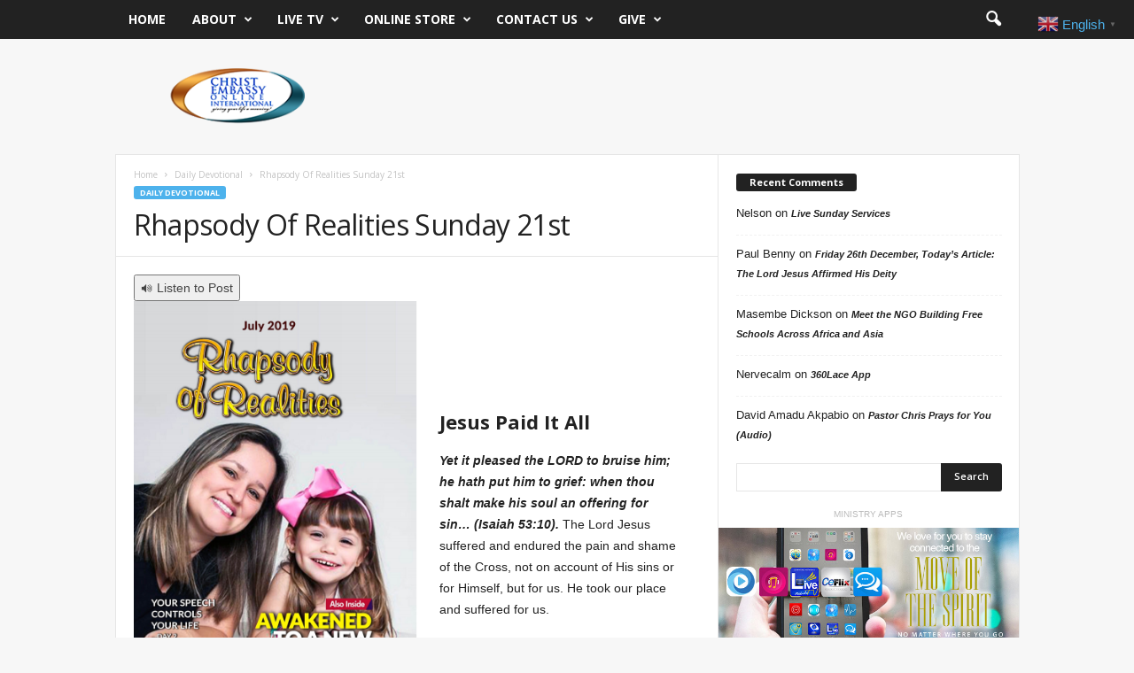

--- FILE ---
content_type: text/css
request_url: https://christembassy.org/wp-content/fv-flowplayer-custom/style-1.css?ver=1732985514
body_size: 20155
content:
/*
FV Flowplayer custom styles

Warning: This file is not mean to be edited. Please put your custom CSS into your theme stylesheet or any custom CSS field of your template.
*/

@charset "UTF-8";
@font-face {
  font-family: flowplayer;
  src: url("/wp-content/plugins/fv-wordpress-flowplayer/css/icons/flowplayer.eot?#iefix") format("embedded-opentype"), url("/wp-content/plugins/fv-wordpress-flowplayer/css/icons/flowplayer.woff2") format("woff2"), url("/wp-content/plugins/fv-wordpress-flowplayer/css/icons/flowplayer.woff") format("woff"); }

.fp-icon { display: inline-block; }
  .fp-icon:before, .fp-icon:after { font-family: flowplayer; font-size: 1.7em; }


.fp-airplay:before { content: "\e001"; }
.fp-fullscreen:before { content: "\e002"; }
.fp-checked:before { content: "\e003"; }
.fp-embed:before { content: "\e004"; color: #fff; }
.fp-chromecast:before { content: "\e005"; }
.fp-email:before { content: "\e006"; }
.fp-playbtn:before {content: "\e007"; display: flex; line-height: 0; }
.fp-share:before { content: "\e009"; }
.fp-share2:before { content: "\e00a"; }
.fp-twitter:before { content: "\e00c"; color: #1da1f2; }
.fp-facebook:before { content: "\e00a"; color: #3b5998; }
.fp-volumebtn:before { content: "\e00b"; }
.fp-volume-off:before { content: "\e00d"; }
.fp-unload:before { content: "\e00f"; }
.fp-prevbtn:after, .fv-fp-prevbtn:after, .fp-nextbtn:before, .fv-fp-nextbtn:before { content: "\e007"; line-height: 1; vertical-align:middle; }

.flowplayer.is-mouseover .fp-captions, .flowplayer.is-paused .fp-captions { bottom: 3em; }
.flowplayer.is-loading .fp-engine,.flowplayer.is-poster .fp-engine,.flowplayer.is-chromecast .fp-engine,
.flowplayer.is-loading .fp-ui .fp-header, .flowplayer.is-loading .fp-ui .fp-controls {filter: alpha(opacity=0); opacity: 0; }
.flowplayer.forced-fullscreen.is-loading .fp-ui .fp-header, .flowplayer .fp-engine {filter: alpha(opacity=1); opacity: 1; }
.flowplayer.is-splash .fp-ui > * { display: none; }
.flowplayer.forced-fullscreen.is-loading .fp-ui, .flowplayer.forced-fullscreen.is-loading .fp-ui .fp-header { display: block; }
.flowplayer.is-splash .fp-ui > .fp-play, 
.flowplayer.is-poster .fp-ui > .fp-play,
.flowplayer.is-splash.is-loading .fp-ui > .fp-waiting, 
.flowplayer.is-poster.is-loading .fp-ui > .fp-waiting {display: block}
.flowplayer.is-splash.is-loading .fp-ui > .fp-play, 
.flowplayer.is-poster.is-loading .fp-ui > .fp-play {display: none}

.flowplayer.is-poster .fp-captions {display: none !important}
.flowplayer.is-disabled .fp-color {background-color: #999}
.flowplayer.has-title .fp-header {top: 0; text-align: right}

.flowplayer.is-fullscreen {
  top: 0 !important;
  left: 0 !important;
  border: 0 !important;
  margin: 0 !important;
  width: 100% !important;
  height: 100% !important;
  max-width: 100% !important;
  z-index: 9999999 !important;
  -webkit-box-shadow: 0 !important;
          box-shadow: 0 !important;
  background-image: none !important;
  background-color: #333;
  border-radius: 0; }
  .flowplayer.is-fullscreen .fp-player {
    background-color: #333; }
  .flowplayer.is-fullscreen .fp-fullscreen:before {
    content: "\e00f"; }

.flowplayer.is-fullscreen.fp-outlined .fp-fullscreen:before, .flowplayer.is-fullscreen.fp-minimal .fp-fullscreen:before {
  content: "\e30f"; }

.flowplayer.is-fullscreen.fp-edgy .fp-fullscreen:before {
  content: "\e10f"; }

.flowplayer.is-fullscreen.fp-edgy.fp-outlined .fp-fullscreen:before, .flowplayer.is-fullscreen.fp-edgy.fp-minimal .fp-fullscreen:before {
  content: "\e30f"; }

.flowplayer.fake-fullscreen .fp-fullscreen:before { content: "\e002"; }
.flowplayer.fake-fullscreen.fp-edgy .fp-fullscreen:before { content: "\e102"; }
.flowplayer.fake-fullscreen.fp-outlined .fp-fullscreen:before { content: "\e202"; }
.flowplayer.fake-fullscreen.fp-minimal .fp-fullscreen:before { content: "\e202"; }

.flowplayer.is-fullscreen.is-mouseout.is-playing .fp-ui {
  cursor: none; }

.flowplayer.is-loading .fp-waiting, .flowplayer.is-seeking .fp-waiting {
  display: block !important;
  filter: alpha(opacity=100) !important;
  opacity: 1 !important; }
  .flowplayer.is-loading .fp-waiting svg, .flowplayer.is-loading .fp-waiting p, .flowplayer.is-seeking .fp-waiting svg, .flowplayer.is-seeking .fp-waiting p {
    filter: alpha(opacity=100);
    opacity: 1; }

.flowplayer.is-loading .fp-play, .flowplayer.is-seeking .fp-play {
  display: none !important; }

.flowplayer.is-playing {
  background-image: none !important; }
  .flowplayer.is-playing .fp-playbtn:before {
    content: "\e008"; }

.flowplayer.is-playing.fp-outlined .fp-playbtn:before, .flowplayer.is-playing.fp-minimal .fp-playbtn:before { content: "\e208"; }
.flowplayer.is-playing.fp-edgy .fp-playbtn:before { content: "\e108"; }
.flowplayer.is-playing.fp-edgy.fp-outlined .fp-playbtn:before, .flowplayer.is-playing.fp-edgy.fp-minimal .fp-playbtn:before { content: "\e308"; }
.flowplayer.is-muted .fp-volumebtn:before { content: "\e00d"; }
.flowplayer.is-muted.fp-outlined .fp-volumebtn:before, .flowplayer.is-muted.fp-minimal .fp-volumebtn:before { content: "\e20d"; }
.flowplayer.is-muted.fp-edgy .fp-volumebtn:before { content: "\e10d"; }
.flowplayer.is-muted.fp-edgy.fp-outlined .fp-volumebtn:before, .flowplayer.is-muted.fp-edgy.fp-minimal .fp-volumebtn:before { content: "\e30d"; }
.flowplayer.is-inverted .fp-duration {display: none}
.flowplayer.is-inverted .fp-remaining {display: block}
.flowplayer.is-closeable .fp-header .fp-unload {display: block}
.flowplayer.is-closeable.is-fullscreen:not(.fake-fullscreen) .fp-header .fp-unload {display: none}

.flowplayer.is-error {
  background-color: #aaa; }
  .flowplayer.is-error .fp-ui {
    filter: alpha(opacity=100);
    opacity: 1; }

.flowplayer.is-live .fp-timeline {
  visibility: hidden; }

.flowplayer.is-live .fp-bar > *.fp-buffer, .flowplayer.is-live .fp-bar-slider > *.fp-buffer {
  max-width: 100%; }

.flowplayer.is-live.is-dvr .fp-timeline {
  visibility: visible; }

.flowplayer.is-live.is-dvr.is-live-position .fp-duration {
  color: #00abcd; }

.flowplayer.is-flash-disabled .fp-waiting {
  display: none !important; }

.flowplayer.is-flash-disabled .fp-ui {
  height: auto;
  background: none;
  filter: alpha(opacity=100);
  opacity: 1; }
  .flowplayer.is-flash-disabled .fp-ui .fp-header, .flowplayer.is-flash-disabled .fp-ui .fp-controls {
    display: none; }

.flowplayer.is-flash-disabled .fp-engine {
  top: 0; }

.flowplayer.is-tiny:not(.is-fullscreen) { font-size: .7em; }

.flowplayer.is-small:not(.is-fullscreen) { font-size: .8em; }

.flowplayer.no-buffer .fp-ui .fp-controls .fp-timeline .fp-buffer {
  display: none; }

.flowplayer.no-volume .fp-volumebar {
  display: none; }

.flowplayer.fp-mute .fp-volumebtn {
  display: inline-block; }

@-webkit-keyframes pulse {
  0% {
    filter: alpha(opacity=0);
    opacity: 0; }
  100% {
    filter: alpha(opacity=100);
    opacity: 1; } }

@keyframes pulse {
  0% {
    filter: alpha(opacity=0);
    opacity: 0; }
  100% {
    filter: alpha(opacity=100);
    opacity: 1; } }

.flowplayer .fp-chromecast-engine {
  position: absolute;
  display: none;
  top: 0;
  bottom: 0;
  right: 0;
  left: 0;
  color: #fff; }
  .flowplayer .fp-chromecast-engine p {
    color: #fff;
  }
  .flowplayer .fp-chromecast-engine .fp-chromecast-engine-status {
    font-size: 150%;
    text-align: center; }
  .flowplayer .fp-chromecast-engine .fp-chromecast-engine-icon {
    -webkit-mask-image: url("/wp-content/plugins/fv-wordpress-flowplayer/css/[data-uri]");
    mask-image: url("/wp-content/plugins/fv-wordpress-flowplayer/css/[data-uri]");
    -webkit-mask-size: 100% 100%;
    background-color: #fff;
    margin: 10% auto 2em;
    height: 5em;
    width: 5em; }

.flowplayer.is-chromecast {
  background-color: #333; }
  .flowplayer.is-chromecast .fp-chromecast-engine {
    display: block; }
  .flowplayer.is-chromecast .fp-flash-disabled {
    display: none !important; }

.flowplayer.fp-default-playlist .fp-prev, .flowplayer.fp-default-playlist .fp-next {
  position: absolute;
  top: calc(50% - 2em);
  filter: alpha(opacity=30);
  opacity: 0.3;
  -webkit-transition: opacity 0.2s;
  transition: opacity 0.2s; }
  .flowplayer.fp-default-playlist .fp-prev:before, .flowplayer.fp-default-playlist .fp-next:before {
    font-family: flowplayer;
    font-size: 2.8em; }

.flowplayer.fp-default-playlist .fp-prev {
  left: 0.4em; }
  .flowplayer.fp-default-playlist .fp-prev:before {
    content: "\e111"; }

.flowplayer.fp-default-playlist .fp-next {
  right: 0.4em; }
  .flowplayer.fp-default-playlist .fp-next:before {
    content: "\e012"; }

.flowplayer.fp-default-playlist .fp-playlist {
  position: absolute;
  right: 0.4em;
  bottom: 3em;
  width: 100%;
  text-align: center; }
  .flowplayer.fp-default-playlist .fp-playlist a {
    background-color: #fff;
    height: 0.8em;
    border-radius: 50%;
    width: 0.8em;
    filter: alpha(opacity=70);
    opacity: 0.7;
    display: inline-block;
    -webkit-transition: -webkit-transform 0.2s;
    transition: -webkit-transform 0.2s;
    transition: transform 0.2s;
    transition: transform 0.2s, -webkit-transform 0.2s; }
    .flowplayer.fp-default-playlist .fp-playlist a:hover {
      -webkit-transform: scale(1.2, 1.2);
          -ms-transform: scale(1.2, 1.2);
              transform: scale(1.2, 1.2); }
    .flowplayer.fp-default-playlist .fp-playlist a.is-active {
      filter: alpha(opacity=100);
      opacity: 1; }

.flowplayer.fp-default-playlist.fp-edgy .fp-next:before, .flowplayer.fp-default-playlist.fp-edgy .fv-fp-next:before {
  content: "\e112"; }

.flowplayer.fp-default-playlist.fp-outlined .fp-prev:before, .flowplayer.fp-default-playlist.fp-minimal .fp-prev:before {
  content: "\e211"; }

.flowplayer.fp-default-playlist.fp-outlined .fp-next:before, .flowplayer.fp-default-playlist.fp-minimal .fp-next:before {
  content: "\e212"; }

.flowplayer.fp-default-playlist.fp-edgy.fp-outlined .fp-prev:before, .flowplayer.fp-default-playlist.fp-edgy.fp-minimal .fp-prev:before {
  content: "\e311"; }

.flowplayer.fp-default-playlist.fp-edgy.fp-outlined .fp-next:before, .flowplayer.fp-default-playlist.fp-edgy.fp-minimal .fp-next:before {
  content: "\e312"; }

.flowplayer.fp-custom-playlist {
  overflow: visible; }
  .flowplayer.fp-custom-playlist .fp-playlist, .flowplayer.fp-custom-playlist.is-splash .fp-playlist, .flowplayer.fp-custom-playlist.is-poster .fp-playlist, .flowplayer.fp-custom-playlist.is-loading .fp-playlist {
    display: block;
    filter: alpha(opacity=100);
    opacity: 1; }

.flowplayer.fp-edgy .fp-play svg.fp-play-rounded-fill, .flowplayer.fp-edgy .fp-play svg.fp-pause-rounded-fill, .flowplayer.fp-edgy .fp-play svg.fp-play-rounded-outline, .flowplayer.fp-edgy .fp-play svg.fp-pause-rounded-outline, .flowplayer.fp-edgy .fp-play svg.fp-loading-rounded-outline, .flowplayer.fp-edgy .fp-play svg.fp-loading-rounded-fill, .flowplayer.fp-edgy .fp-pause svg.fp-play-rounded-fill, .flowplayer.fp-edgy .fp-pause svg.fp-pause-rounded-fill, .flowplayer.fp-edgy .fp-pause svg.fp-play-rounded-outline, .flowplayer.fp-edgy .fp-pause svg.fp-pause-rounded-outline, .flowplayer.fp-edgy .fp-pause svg.fp-loading-rounded-outline, .flowplayer.fp-edgy .fp-pause svg.fp-loading-rounded-fill, .flowplayer.fp-edgy .fp-waiting svg.fp-play-rounded-fill, .flowplayer.fp-edgy .fp-waiting svg.fp-pause-rounded-fill, .flowplayer.fp-edgy .fp-waiting svg.fp-play-rounded-outline, .flowplayer.fp-edgy .fp-waiting svg.fp-pause-rounded-outline, .flowplayer.fp-edgy .fp-waiting svg.fp-loading-rounded-outline, .flowplayer.fp-edgy .fp-waiting svg.fp-loading-rounded-fill {
  display: none !important; }

.flowplayer.fp-edgy .fp-play svg.fp-play-sharp-fill, .flowplayer.fp-edgy .fp-play svg.fp-pause-sharp-fill, .flowplayer.fp-edgy .fp-play svg.fp-loading-sharp-fill, .flowplayer.fp-edgy .fp-pause svg.fp-play-sharp-fill, .flowplayer.fp-edgy .fp-pause svg.fp-pause-sharp-fill, .flowplayer.fp-edgy .fp-pause svg.fp-loading-sharp-fill, .flowplayer.fp-edgy .fp-waiting svg.fp-play-sharp-fill, .flowplayer.fp-edgy .fp-waiting svg.fp-pause-sharp-fill, .flowplayer.fp-edgy .fp-waiting svg.fp-loading-sharp-fill {
  display: block; }

.flowplayer.fp-edgy.fp-outlined .fp-play svg.fp-play-sharp-fill, .flowplayer.fp-edgy.fp-minimal .fp-play svg.fp-play-sharp-fill, .flowplayer.fp-edgy.fp-outlined .fp-play svg.fp-pause-sharp-fill, .flowplayer.fp-edgy.fp-minimal .fp-play svg.fp-pause-sharp-fill, .flowplayer.fp-edgy.fp-outlined .fp-play svg.fp-loading-sharp-fill, .flowplayer.fp-edgy.fp-minimal .fp-play svg.fp-loading-sharp-fill, .flowplayer.fp-edgy.fp-outlined .fp-pause svg.fp-play-sharp-fill, .flowplayer.fp-edgy.fp-minimal .fp-pause svg.fp-play-sharp-fill, .flowplayer.fp-edgy.fp-outlined .fp-pause svg.fp-pause-sharp-fill, .flowplayer.fp-edgy.fp-minimal .fp-pause svg.fp-pause-sharp-fill, .flowplayer.fp-edgy.fp-outlined .fp-pause svg.fp-loading-sharp-fill, .flowplayer.fp-edgy.fp-minimal .fp-pause svg.fp-loading-sharp-fill, .flowplayer.fp-edgy.fp-outlined .fp-waiting svg.fp-play-sharp-fill, .flowplayer.fp-edgy.fp-minimal .fp-waiting svg.fp-play-sharp-fill, .flowplayer.fp-edgy.fp-outlined .fp-waiting svg.fp-pause-sharp-fill, .flowplayer.fp-edgy.fp-minimal .fp-waiting svg.fp-pause-sharp-fill, .flowplayer.fp-edgy.fp-outlined .fp-waiting svg.fp-loading-sharp-fill, .flowplayer.fp-edgy.fp-minimal .fp-waiting svg.fp-loading-sharp-fill {
  display: none; }

.flowplayer.fp-edgy.fp-outlined .fp-play svg.fp-play-sharp-outline, .flowplayer.fp-edgy.fp-minimal .fp-play svg.fp-play-sharp-outline, .flowplayer.fp-edgy.fp-outlined .fp-play svg.fp-pause-sharp-outline, .flowplayer.fp-edgy.fp-minimal .fp-play svg.fp-pause-sharp-outline, .flowplayer.fp-edgy.fp-outlined .fp-play svg.fp-loading-sharp-outline, .flowplayer.fp-edgy.fp-minimal .fp-play svg.fp-loading-sharp-outline, .flowplayer.fp-edgy.fp-outlined .fp-pause svg.fp-play-sharp-outline, .flowplayer.fp-edgy.fp-minimal .fp-pause svg.fp-play-sharp-outline, .flowplayer.fp-edgy.fp-outlined .fp-pause svg.fp-pause-sharp-outline, .flowplayer.fp-edgy.fp-minimal .fp-pause svg.fp-pause-sharp-outline, .flowplayer.fp-edgy.fp-outlined .fp-pause svg.fp-loading-sharp-outline, .flowplayer.fp-edgy.fp-minimal .fp-pause svg.fp-loading-sharp-outline, .flowplayer.fp-edgy.fp-outlined .fp-waiting svg.fp-play-sharp-outline, .flowplayer.fp-edgy.fp-minimal .fp-waiting svg.fp-play-sharp-outline, .flowplayer.fp-edgy.fp-outlined .fp-waiting svg.fp-pause-sharp-outline, .flowplayer.fp-edgy.fp-minimal .fp-waiting svg.fp-pause-sharp-outline, .flowplayer.fp-edgy.fp-outlined .fp-waiting svg.fp-loading-sharp-outline, .flowplayer.fp-edgy.fp-minimal .fp-waiting svg.fp-loading-sharp-outline {
  display: block; }

.flowplayer.fp-edgy, .flowplayer.fp-edgy .fp-menu, .flowplayer.fp-edgy .fp-captions p, .flowplayer.fp-edgy .fp-textarea, .flowplayer.fp-edgy .fp-bar, .flowplayer.fp-edgy .fp-bar-slider, .flowplayer.fp-edgy .fp-bar > *, .flowplayer.fp-edgy .fp-bar-slider > *, .flowplayer.fp-edgy .fp-timestamp {
  border-radius: 0; }

.flowplayer.fp-edgy .fp-airplay:before { content: "\e101"; }
.flowplayer.fp-edgy .fp-fullscreen:before { content: "\e102"; }
.flowplayer.fp-edgy .fp-checked:before { content: "\e103"; }
.flowplayer.fp-edgy .fp-embed:before { content: "\e104"; }
.flowplayer.fp-edgy .fp-chromecast:before { content: "\e105"; }
.flowplayer.fp-edgy .fp-email:before { content: "\e106"; }
.flowplayer.fp-edgy .fp-playbtn:before { content: "\e107"; }
.flowplayer.fp-edgy .fp-share:before { content: "\e109"; }
.flowplayer.fp-edgy .fp-share2:before, .flowplayer.fp-edgy .fp-facebook:before { content: "\e10a"; }
.flowplayer.fp-edgy .fp-twitter:before { content: "\e10c"; }
.flowplayer.fp-edgy .fp-volumebtn:before { content: "\e10b"; }
.flowplayer.fp-edgy .fp-volume-off:before { content: "\e10d"; }
.flowplayer.fp-edgy .fp-unload:before { content: "\e10f"; }
.flowplayer.fp-edgy .fp-prevbtn:before, .flowplayer.fp-edgy .fv-fp-prevbtn:after { content: "\e107"; }
.flowplayer.fp-edgy .fp-nextbtn:before, .flowplayer.fp-edgy .fv-fp-nextbtn:before { content: "\e107"; }
.flowplayer.fp-edgy.fp-outlined .fp-airplay:before, .flowplayer.fp-edgy.fp-minimal .fp-airplay:before { content: "\e301"; }
.flowplayer.fp-edgy.fp-outlined .fp-fullscreen:before, .flowplayer.fp-edgy.fp-minimal .fp-fullscreen:before { content: "\e302"; }
.flowplayer.fp-edgy.fp-outlined .fp-checked:before, .flowplayer.fp-edgy.fp-minimal .fp-checked:before { content: "\e303"; }
.flowplayer.fp-edgy.fp-outlined .fp-embed:before, .flowplayer.fp-edgy.fp-minimal .fp-embed:before { content: "\e304"; }
.flowplayer.fp-edgy.fp-outlined .fp-chromecast:before, .flowplayer.fp-edgy.fp-minimal .fp-chromecast:before { content: "\e305"; }
.flowplayer.fp-edgy.fp-outlined .fp-email:before, .flowplayer.fp-edgy.fp-minimal .fp-email:before { content: "\e306"; }
.flowplayer.fp-edgy.fp-outlined .fp-playbtn:before, .flowplayer.fp-edgy.fp-minimal .fp-playbtn:before { content: "\e307"; }
.flowplayer.fp-edgy.fp-outlined .fp-share:before, .flowplayer.fp-edgy.fp-minimal .fp-share:before { content: "\e309"; }
.flowplayer.fp-edgy.fp-outlined .fp-share2:before, .flowplayer.fp-edgy.fp-minimal .fp-share2:before,.flowplayer.fp-edgy.fp-outlined .fp-facebook:before, .flowplayer.fp-edgy.fp-minimal .fp-facebook:before { content: "\e30a"; }
.flowplayer.fp-edgy.fp-outlined .fp-twitter:before, .flowplayer.fp-edgy.fp-minimal .fp-twitter:before { content: "\e30c"; }
.flowplayer.fp-edgy.fp-outlined .fp-volumebtn:before, .flowplayer.fp-edgy.fp-minimal .fp-volumebtn:before { content: "\e30b"; }
.flowplayer.fp-edgy.fp-outlined .fp-volume-off:before, .flowplayer.fp-edgy.fp-minimal .fp-volume-off:before { content: "\e30d"; }
.flowplayer.fp-edgy.fp-outlined .fp-unload:before, .flowplayer.fp-edgy.fp-minimal .fp-unload:before { content: "\e30f"; }
.flowplayer.fp-edgy.fp-outlined .fp-prevbtn:before, .flowplayer.fp-edgy.fp-minimal .fp-prevbtn:before, .flowplayer.fp-outlined .fv-fp-prevbtn:before, .flowplayer.fp-edgy.fp-minimal .fv-fp-prevbtn:before { content: "\e311"; }
.flowplayer.fp-edgy.fp-outlined .fp-nextbtn:before, .flowplayer.fp-edgy.fp-minimal .fp-nextbtn:before, .flowplayer.fp-outlined .fv-fp-nextbtn:before, .flowplayer.fp-edgy.fp-minimal .fv-fp-nextbtn:before { content: "\e312"; }
.flowplayer.fp-outlined .fv-fp-prevbtn:after {display: none;}


.flowplayer.no-svg .fp-ui .fp-play.fp-visible {
  /*background-color: #ccc;*/
  position: absolute;
  font-size: 2.5em;
  top: 0;
  left: 0;
  right: 0;
  bottom: 0;
  margin: auto;
  width: 6em;
  height: 6em;
  max-height: 38%;}
  .flowplayer.no-svg .fp-ui .fp-play.fp-visible svg {
    display: none; }
  .flowplayer.no-svg .fp-ui .fp-play.fp-visible .fp-playbtn {
    display: block;
    -webkit-filter: drop-shadow( 0 0 4px #aaa );
  	filter: drop-shadow( 0 0 4px #aaa )	}
.flowplayer.no-svg .fp-play.fp-visible .fp-icon:before {
	font-size: inherit;
}
.flowplayer .fp-player, .flowplayer .fp-ui, .flowplayer .fp-header, .flowplayer .fp-captions, .flowplayer .fp-controls {
  position: absolute;
  width: 100%; }

.flowplayer {
  font-family: avenir, sans-serif;
  font-size: 14px;
  position: relative;
  max-height: 100%;
  overflow: visible;
  border-radius: .24em;
  background-position: center;
  background-repeat: no-repeat;
  background-size: contain;
  zoom: 1 !important;
  width: 100%;
  display: inline-block; }
  .flowplayer .fp-hidden, .flowplayer strong.fp-hidden {
    display: none; }
  .flowplayer .fp-shown {
    display: block !important; }
  .flowplayer * {
    -webkit-box-sizing: border-box;
       -moz-box-sizing: border-box;
            box-sizing: border-box; }
  .flowplayer.is-ready:not(.is-poster) {
    background-color: #333; }
  .flowplayer .fp-engine {
    display: block;
    width: 100%;
    position: absolute;
    top: 0;
    bottom: 0;
    left: 0;
    right: 0;
    height: 100% !important;
    width: 100%; }
  .flowplayer video.fp-engine:not(.native-subtitles)::-webkit-media-controls {
    display: none !important; }
  .flowplayer .fp-player {
    position: absolute;
    bottom: 0;
    top: 0; }
  .flowplayer .fp-waiting {
    display: none; }
    .flowplayer .fp-waiting p {
      filter: alpha(opacity=0);
      opacity: 0;
      color: #ccc;
      font-weight: bold; }
  .flowplayer .fp-ui {
    height: 100%;
    top: 0;
    background-image: none;
    -webkit-transition: background-image .1s;
    transition: background-image .1s;
    text-align: center;
    cursor: pointer;
    color: #fff; }
    .flowplayer .fp-ui a, .flowplayer .fp-ui strong, .flowplayer .fp-ui a:before {
      color: inherit !important;
      font-style: normal !important;
      text-decoration: none !important; }
    .flowplayer .fp-ui > * {
      -webkit-transition: opacity .1s;
      transition: opacity .1s;
      filter: alpha(opacity=0);
      opacity: 0; }
    .flowplayer.fp-ui-shown .fp-ui, .flowplayer.is-mouseover .fp-ui, .flowplayer.is-loading .fp-ui, .is-splash.flowplayer .fp-player .fp-ui, .is-paused.flowplayer .fp-player .fp-ui {
	background-image: none;}
    .flowplayer.fp-ui-shown .fp-ui > *, .flowplayer.is-paused .fp-ui > *, .flowplayer.is-mouseover .fp-ui > *, .flowplayer.is-loading .fp-ui > *, .flowplayer.is-seeking .fp-ui > *  {
      filter: alpha(opacity=100);
      opacity: 1; }
  .flowplayer .fp-header {
    top: 0;
    background-image: -webkit-gradient(linear, left top, left bottom, from(rgba(0, 0, 0, 0.25)), to(transparent));
    background-image: -webkit-linear-gradient(top, rgba(0, 0, 0, 0.25), transparent);
    background-image: linear-gradient(to bottom, rgba(0, 0, 0, 0.25), transparent);
    text-align: left;
    height: 3em;
    -webkit-transition: opacity .3s;
    transition: opacity .3s;
    padding-left: .65em; }
    .flowplayer .fp-header .fp-icon {
      padding: .5em 1em }
      .flowplayer .fp-header .fp-icon.fp-active {
        color: #ec6c4c; }
    .flowplayer .fp-header .fp-fullscreen, .flowplayer .fp-header .fp-unload, .flowplayer .fp-airplay {
      float: right; }
    .fp-chromecast {
      float: right;
    }
    .flowplayer .fp-header .fp-unload {
      display: none; }
  .flowplayer .fp-help {
    display: none; }
  .flowplayer .fp-message {
    background-color: rgba(0, 0, 0, 0.5);
    text-align: left;
    font-size: 1.2em;
    overflow: hidden;
    filter: alpha(opacity=0);
    opacity: 0;
    padding: .6em .9em;
    -webkit-transition: opacity 0.3s;
    transition: opacity 0.3s; }
    .flowplayer .fp-message.fp-shown {
      filter: alpha(opacity=100);
      opacity: 1; }
  .flowplayer .fp-message.fp-shown + .fp-header {
    filter: alpha(opacity=0);
    opacity: 0; }
  .flowplayer.forced-fullscreen.is-loading .fp-message.fp-shown + .fp-header {
    filter: alpha(opacity=1);
    opacity: 1; }
  .flowplayer.forced-fullscreen.is-loading .fp-message.fp-shown + .fp-header .fvp-share-bar, .flowplayer.forced-fullscreen.is-loading .fp-message.fp-shown + .fp-header .fp-fullscreen {
    filter: alpha(opacity=0);
    opacity: 0; }    
  .flowplayer .fp-textarea {
    background-color: rgba(0, 0, 0, 0.5);
    width: 80%;
    position: absolute;
    left: 10%;
    top: 15%;
    color: #fff;
    outline: 0;
    border-radius: .2em;
    border: 0;
    min-height: 60%; }
  .flowplayer .fp-logo {
    position: absolute;
    bottom: 3em;
    left: 0.9em; }
    .flowplayer .fp-logo img {
      width: 100%; }
  .flowplayer .fp-captions {
    bottom: 1.2em;
    display: none;
    text-align: center;
    color: #fff; }
    .flowplayer .fp-captions p {
      background-color: rgba(0, 0, 0, 0.65);
      border-radius: .2em;
      font-size: 110%;
      display: inline-block;
      padding: .1em .3em;
      margin: .1em; }
  .flowplayer .fp-speed-flash {
    position: absolute;
    left: 0;
    right: 0;
    bottom: 0;
    top: 0;
    margin: auto;
    font-size: 4em;
    color: #fff;
    font-weight: bold;
    text-shadow: 0 0 10px rgba(0, 0, 0, 0.3);
    filter: alpha(opacity=0) !important;
    opacity: 0 !important;
    -webkit-transform: scale(0.8);
        -ms-transform: scale(0.8);
            transform: scale(0.8);
    -webkit-transition: all .2s;
    transition: all .2s;
    width: 4em;
    height: 2em;
    display: none; }
    .flowplayer .fp-speed-flash.fp-hilite {
      filter: alpha(opacity=100) !important;
      opacity: 1 !important;
      -webkit-transform: scale(1);
          -ms-transform: scale(1);
              transform: scale(1); }
  .flowplayer .fp-play .fp-playbtn, .flowplayer .fp-pause .fp-playbtn, .flowplayer .fp-waiting .fp-playbtn {
    display: none; }
  .flowplayer .fp-play svg, .flowplayer .fp-pause svg, .flowplayer .fp-waiting svg {
    position: absolute;
    pointer-events: none;
    left: 0;
    right: 0;
    bottom: 0;
    top: 0;
    width: 6em;
    height: 6em;
    filter: alpha(opacity=0);
    opacity: 0;
    margin: auto;
    max-height: 30%;
    -webkit-transform: scale(0.8);
        -ms-transform: scale(0.8);
            transform: scale(0.8);
    -webkit-transition: all .2s;
    transition: all .2s;
    display: none; }
    .flowplayer .fp-play svg.fp-play-rounded-fill, .flowplayer .fp-play svg.fp-pause-rounded-fill, .flowplayer .fp-play svg.fp-loading-rounded-fill, .flowplayer .fp-pause svg.fp-play-rounded-fill, .flowplayer .fp-pause svg.fp-pause-rounded-fill, .flowplayer .fp-pause svg.fp-loading-rounded-fill, .flowplayer .fp-waiting svg.fp-play-rounded-fill, .flowplayer .fp-waiting svg.fp-pause-rounded-fill, .flowplayer .fp-waiting svg.fp-loading-rounded-fill {
      display: block; }
  .flowplayer .fp-play.fp-visible svg, .flowplayer .fp-pause.fp-visible svg, .flowplayer .fp-waiting.fp-visible svg {
    -webkit-transform: scale(1.5);
        -ms-transform: scale(1.5);
            transform: scale(1.5);
    filter: alpha(opacity=100);
    opacity: 1; }
  .flowplayer .fp-remaining {
    display: none; }
  .flowplayer .fp-controls {
    display: -ms-flexbox;
    display: -webkit-flex;
    display: -webkit-box;
    display: -moz-box;
    display: flex;
    -ms-flex-pack: justify;
    -webkit-justify-content: space-around;
    justify-content: space-around;
    -ms-flex-align: center;
    -webkit-align-items: center;
    -webkit-box-align: center;
       -moz-box-align: center;
            align-items: center;
    height: 2.4em;
    bottom: 0;
    z-index: 2;
    padding-left: 0.3em;
    padding-right: 0.3em; }
    .flowplayer .fp-controls > * {
      margin: 0 .6em; }
      .flowplayer .fp-controls strong {
      	margin: 0;
      	padding: .4em .6em;
      }
    .flowplayer .fp-controls > strong {
      letter-spacing: 1px; font-weight: 400; }
    .flowplayer .fp-controls img {
      width: 1.2em; }
  .flowplayer .fp-bar, .flowplayer .fp-bar-slider {
    background-color: #ccc;
    background-color: rgba(255, 255, 255, .5);
    position: relative;
    cursor: col-resize;
    height: .9em;
    border-radius: .24em;
    -ms-flex: 1;
    -webkit-box-flex: 1;
    -webkit-flex: 1;
       -moz-box-flex: 1;
            flex: 1; }
    .flowplayer .fp-bar > *, .flowplayer .fp-bar-slider > * {
      background-color: rgba(255, 255, 255, .6);
      position: absolute;
      height: 100%;
      border-radius: .24em; }
      .flowplayer .fp-bar > *.fp-progress.animated, .flowplayer .fp-bar-slider > *.fp-progress.animated {
        -webkit-transition-timing-function: linear;
                transition-timing-function: linear;
        -webkit-transition-property: width, height;
        transition-property: width, height; }
      .flowplayer .fp-bar > *.fp-buffer, .flowplayer .fp-bar-slider > *.fp-buffer {
        -webkit-transition: width .25s linear;
        transition: width .25s linear; }
    .flowplayer .fp-bar.no-animation > *, .flowplayer .no-animation.fp-bar-slider > * {
      -webkit-transition: none;
      transition: none; }
  .flowplayer .fp-timeline {
    -webkit-transition: height .2s;
    transition: height .2s; }
  .flowplayer .fp-cuepoint {
    background-color: #000;
    position: absolute;
    height: 100%;
    width: 2px; }
  .flowplayer .fp-timestamp {
    background-color: rgba(0, 0, 0, .65);
    display: none;
    border-radius: .2em;
    padding: .1em .3em;
    font-size: 90%;
    bottom: 1.4em;
    height: auto; }
  .flowplayer:not(.is-touch) .fp-timeline:hover .fp-timestamp, .flowplayer .fp-timeline.is-fp-dragging .fp-timestamp {
    display: inline; }
  .flowplayer .fp-volume {
    display: -ms-flexbox;
    display: -webkit-box;
    display: -webkit-flex;
    display: -moz-box;
    display: flex;
    height: 100%;
    -ms-flex-align: center;
    -webkit-box-align: center;
    -webkit-align-items: center;
       -moz-box-align: center;
            align-items: center; }
  .flowplayer .fp-volumebtn {
    display: none; }
  .flowplayer .fp-bar-slider {
    background-color: transparent;
    -webkit-user-select: none;
       -moz-user-select: none;
        -ms-user-select: none;
            user-select: none;
    -webkit-transition: height .2s;
    transition: height .2s;
    white-space: nowrap;
    -ms-flex: 1 0 auto; }
    .flowplayer .fp-bar-slider em {
      border-radius: 2px;
      display: inline-block;
      width: 5px;
      height: 100%;
      position: relative;
      vertical-align: top;
      margin-left: 3px;
      -webkit-transition: -webkit-transform .4s;
      transition: -webkit-transform .4s;
      transition: transform .4s;
      transition: transform .4s, -webkit-transform .4s;
      -webkit-transform-origin: bottom;
          -ms-transform-origin: bottom;
              transform-origin: bottom;
      -webkit-user-select: none;
         -moz-user-select: none;
          -ms-user-select: none;
              user-select: none;
      -webkit-transform: scale(1.0);
          -ms-transform: scale(1.0);
              transform: scale(1.0); }
      .flowplayer .fp-bar-slider em:hover {
        -webkit-transform: scaleY(1.35);
            -ms-transform: scaleY(1.35);
                transform: scaleY(1.35);
        -webkit-transition: -webkit-transform 0.2s;
        transition: -webkit-transform 0.2s;
        transition: transform 0.2s;
        transition: transform 0.2s, -webkit-transform 0.2s; }
      .flowplayer .fp-bar-slider em.fp-grey {
        background-color: rgba(255, 255, 255, 0.75); }
  .flowplayer.no-flex .fp-controls {
    white-space: nowrap; }
    .flowplayer.no-flex .fp-controls > * {
      display: inline-block;
      vertical-align: center;
      margin: 0 .3em; }
  .flowplayer.no-flex .fp-timeline {
    width: 40%; }
  .flowplayer.no-flex.fp-full .fp-timeline {
    margin-bottom: .6em;
    height: .9em; }
  .flowplayer.no-flex.fp-fat .fp-bar, .flowplayer.no-flex.fp-playful .fp-bar, .flowplayer.no-flex.fp-fat .fp-bar-slider, .flowplayer.no-flex.fp-playful .fp-bar-slider {
    height: .9em !important; }
  .flowplayer.fp-fat .fp-bar, .flowplayer.fp-playful .fp-bar, .flowplayer.fp-fat .fp-bar-slider, .flowplayer.fp-playful .fp-bar-slider {
    height: 100%;
    border-radius: 0; }
  .flowplayer.fp-fat .fp-bar > *, .flowplayer.fp-playful .fp-bar > *, .flowplayer.fp-fat .fp-bar-slider > *, .flowplayer.fp-playful .fp-bar-slider > * {
    border-radius: 0; }
  .flowplayer.fp-fat .fp-timestamp, .flowplayer.fp-playful .fp-timestamp {
    bottom: 3.2em; }
  .flowplayer.fp-fat .fp-bar-slider em, .flowplayer.fp-playful .fp-bar-slider em {
    -webkit-transform: scaleY(.6);
        -ms-transform: scaleY(.6);
            transform: scaleY(.6);
    -webkit-transform-origin: center;
        -ms-transform-origin: center;
            transform-origin: center; }
    .flowplayer.fp-fat .fp-bar-slider em:hover, .flowplayer.fp-playful .fp-bar-slider em:hover {
      -webkit-transform: scaleY(.75);
          -ms-transform: scaleY(.75);
              transform: scaleY(.75); }
  .flowplayer.fp-slim .fp-timeline {
    height: .2em; }
  .flowplayer.fp-slim .fp-controls:hover .fp-timeline {
    height: .9em; }
  .flowplayer.fp-slim .fp-cue {
    width: 4px; }
  .flowplayer.fp-slim .fp-bar-slider {
    height: .2em; }
  .flowplayer.fp-slim .fp-controls:hover .fp-bar-slider {
    height: 0.9em; }
  .flowplayer.fp-full .fp-timeline {
    position: absolute;
    height: .3em;
    bottom: 2.8em;
    margin: 0;
    width: 100%;
    border-radius: 0;
    overflow: inherit;
    left: 0; }
    .flowplayer.fp-full .fp-timeline:before {
      content: "";
      width: 100%;
      height: 1.2em;
      position: absolute;
      top: -1.2em;
      left: 0; }
  .flowplayer.fp-full .fp-controls {
    height: 2.8em; }
    .flowplayer.fp-full .fp-controls:hover .fp-timeline {
      height: 1em; }
  .flowplayer.fp-full .fp-volume {
    margin-right: auto; }
  .flowplayer.fp-full .fp-duration, .flowplayer.fp-full .fp-remaining {
    margin-left: 0; }
    .flowplayer.fp-full .fp-duration:before, .flowplayer.fp-full .fp-remaining:before {
      position: relative;
      content: "/";
      left: -.3em; }
  .flowplayer.fp-minimal .fp-controls {
    background-color: transparent !important; }
    .flowplayer.fp-minimal .fp-controls > * {
      display: none; }
  .flowplayer.fp-minimal .fp-header > * {
    display: none; }
  .flowplayer.fp-minimal .fp-header .fp-fullscreen {
    display: inherit; }
  .flowplayer.fp-minimal .fp-timeline {
    height: .3em;
    max-width: 12em;
    width: 100%;
    display: block;
    margin: 0 auto;
    -webkit-box-flex: 0;
    -webkit-flex: none;
       -moz-box-flex: 0;
        -ms-flex: none;
            flex: none; }
  .flowplayer.fp-playful .fp-color, .flowplayer.fp-playful .fp-color-play {
    background-color: #ec6c4c;
    fill: #ec6c4c; }
  .flowplayer.fp-playful .fp-controls {
    background-color: #006680; }
  .flowplayer .fp-selected:before {
    content: "✓ "; }
  .flowplayer .fp-menu {
    background-color: rgba(0, 0, 0, .5);
    border-radius: .24em;
    position: absolute;
    width: 8em;
    right: .5em;
    z-index: 2;
    font-size: 90%;
    -webkit-transition: opacity .2s, height .2s, -webkit-transform .2s;
    transition: opacity .2s, height .2s, -webkit-transform .2s;
    transition: opacity .2s, transform .2s, height .2s;
    transition: opacity .2s, transform .2s, height .2s, -webkit-transform .2s;
    -webkit-transform: scale(0.95);
        -ms-transform: scale(0.95);
            transform: scale(0.95);
    bottom: -100%;
    height: 0;
    filter: alpha(opacity=0) !important;
    opacity: 0 !important;
    display: none }
    .flowplayer .fp-menu.fp-active {
      -webkit-transform: scale(1);
          -ms-transform: scale(1);
              transform: scale(1);
      height: auto;
      bottom: 3.2em;
      filter: alpha(opacity=100) !important;
      opacity: 1 !important;
      display: block;
      max-height: calc( 100% - 3.2em);
      overflow-y: auto;
    }
    .flowplayer.is-audio .fp-menu.fp-active {
      max-height: unset;
      overflow-y: unset;
    }
	.flowplayer.fixed-controls .fp-menu.fp-active {
		bottom: .2em;
  }
  .flowplayer.fixed-controls.is-fullscreen .fp-menu.fp-active,
  .flowplayer.fixed-controls.is-audio .fp-menu.fp-active {
		bottom: 3.2em;
	}
.flowplayer .fp-menu::-webkit-scrollbar {
    	width: 8px;
    	background: #333;
	}
 	.flowplayer .fp-menu::-webkit-scrollbar-track {
	    -webkit-box-shadow: inset 0 0 6px rgba(0,0,0,0.3);
	}
	.flowplayer .fp-menu::-webkit-scrollbar-thumb {
	  background-color: #999;
	  -webkit-border-radius: 	4px;
	  -moz-border-radius: 		4px;
	  border-radius: 			4px;
	  outline: none;
	}
    .flowplayer .fp-menu > * {
      display: block;
      padding: .4em 1.2em;
      text-align: right; }
    .flowplayer .fp-menu strong {
      display: block;
      padding: .7em 1.2em;
      border-bottom: 1px solid rgba(255, 255, 255, .2);
      background-color: rgba(0, 0, 0, .3);
      text-transform: uppercase;
      letter-spacing: 1px;
      cursor: default;
      font-size: 90%; }
    .flowplayer .fp-menu a {
      color: rgba(255, 255, 255, 0.8); }
    .flowplayer .fp-menu a:hover:not(.fp-selected) {
      background-color: #000;
      color: #fff; }
    .flowplayer .fp-menu .fp-icon {
      cursor: pointer; }
      .flowplayer .fp-menu .fp-icon:before {
        margin-right: .1em;
        font-size: 1.5em;
        vertical-align: -.1em; }
  .flowplayer .fp-qsel-menu {
    width: auto; }
  .flowplayer .fp-context-menu {
    width: auto;
    right: auto;
    bottom: auto !important;
    display: none; }
    .flowplayer .fp-context-menu.fp-active {
      display: block; }
    .flowplayer .fp-context-menu a, .flowplayer .fp-context-menu strong {
      text-align: left;
      color: #fff;
      white-space: nowrap; }
  .flowplayer .fp-subtitle-menu {
    width: auto; }
  .flowplayer .fp-share-menu {
    width: 9em;
    padding-bottom: .2em; }
    .flowplayer .fp-share-menu.fp-active {
      bottom: auto; }
    .flowplayer .fp-share-menu a, .flowplayer .fp-share-menu strong {
      text-align: left; }
  .flowplayer.fp-outlined .fp-play svg.fp-play-rounded-fill, .flowplayer.fp-minimal .fp-play svg.fp-play-rounded-fill, .flowplayer.fp-outlined .fp-play svg.fp-pause-rounded-fill, .flowplayer.fp-minimal .fp-play svg.fp-pause-rounded-fill, .flowplayer.fp-outlined .fp-play svg.fp-loading-rounded-fill, .flowplayer.fp-minimal .fp-play svg.fp-loading-rounded-fill, .flowplayer.fp-outlined .fp-pause svg.fp-play-rounded-fill, .flowplayer.fp-minimal .fp-pause svg.fp-play-rounded-fill, .flowplayer.fp-outlined .fp-pause svg.fp-pause-rounded-fill, .flowplayer.fp-minimal .fp-pause svg.fp-pause-rounded-fill, .flowplayer.fp-outlined .fp-pause svg.fp-loading-rounded-fill, .flowplayer.fp-minimal .fp-pause svg.fp-loading-rounded-fill, .flowplayer.fp-outlined .fp-waiting svg.fp-play-rounded-fill, .flowplayer.fp-minimal .fp-waiting svg.fp-play-rounded-fill, .flowplayer.fp-outlined .fp-waiting svg.fp-pause-rounded-fill, .flowplayer.fp-minimal .fp-waiting svg.fp-pause-rounded-fill, .flowplayer.fp-outlined .fp-waiting svg.fp-loading-rounded-fill, .flowplayer.fp-minimal .fp-waiting svg.fp-loading-rounded-fill {
    display: none; }
  .flowplayer.fp-outlined .fp-play svg.fp-play-rounded-outline, .flowplayer.fp-minimal .fp-play svg.fp-play-rounded-outline, .flowplayer.fp-outlined .fp-play svg.fp-pause-rounded-outline, .flowplayer.fp-minimal .fp-play svg.fp-pause-rounded-outline, .flowplayer.fp-outlined .fp-play svg.fp-loading-rounded-outline, .flowplayer.fp-minimal .fp-play svg.fp-loading-rounded-outline, .flowplayer.fp-outlined .fp-pause svg.fp-play-rounded-outline, .flowplayer.fp-minimal .fp-pause svg.fp-play-rounded-outline, .flowplayer.fp-outlined .fp-pause svg.fp-pause-rounded-outline, .flowplayer.fp-minimal .fp-pause svg.fp-pause-rounded-outline, .flowplayer.fp-outlined .fp-pause svg.fp-loading-rounded-outline, .flowplayer.fp-minimal .fp-pause svg.fp-loading-rounded-outline, .flowplayer.fp-outlined .fp-waiting svg.fp-play-rounded-outline, .flowplayer.fp-minimal .fp-waiting svg.fp-play-rounded-outline, .flowplayer.fp-outlined .fp-waiting svg.fp-pause-rounded-outline, .flowplayer.fp-minimal .fp-waiting svg.fp-pause-rounded-outline, .flowplayer.fp-outlined .fp-waiting svg.fp-loading-rounded-outline, .flowplayer.fp-minimal .fp-waiting svg.fp-loading-rounded-outline {
    display: block; }
   .flowplayer.fp-outlined .fp-airplay:before, .flowplayer.fp-minimal .fp-airplay:before { content: "\e201"; }
  .flowplayer.fp-outlined .fp-fullscreen:before, .flowplayer.fp-minimal .fp-fullscreen:before { content: "\e202"; }
  .flowplayer.fp-outlined .fp-checked:before, .flowplayer.fp-minimal .fp-checked:before { content: "\e203"; }
  .flowplayer.fp-outlined .fp-embed:before, .flowplayer.fp-minimal .fp-embed:before { content: "\e204"; }
  .flowplayer.fp-outlined .fp-chromecast:before, .flowplayer.fp-minimal .fp-chromecast:before { content: "\e205"; }
  .flowplayer.fp-outlined .fp-email:before, .flowplayer.fp-minimal .fp-email:before { content: "\e206"; }
  .flowplayer.fp-outlined .fp-playbtn:before, .flowplayer.fp-minimal .fp-playbtn:before { content: "\e207"; }
  .flowplayer.fp-outlined .fp-share:before, .flowplayer.fp-minimal .fp-share:before { content: "\e209"; }
  .flowplayer.fp-outlined .fp-share2:before, .flowplayer.fp-minimal .fp-share2:before,  .flowplayer.fp-outlined .fp-facebook:before, .flowplayer.fp-minimal .fp-facebook:before { content: "\e20a"; }
  .flowplayer.fp-outlined .fp-twitter:before, .flowplayer.fp-minimal .fp-twitter:before { content: "\e20c"; }
  .flowplayer.fp-outlined .fp-volumebtn:before, .flowplayer.fp-minimal .fp-volumebtn:before { content: "\e20b"; }
  .flowplayer.fp-outlined .fp-volume-off:before, .flowplayer.fp-minimal .fp-volume-off:before { content: "\e20d"; }
  .flowplayer.fp-outlined .fp-unload:before, .flowplayer.fp-minimal .fp-unload:before { content: "\e20f"; }
  .flowplayer.fp-outlined .fp-prevbtn:before, .flowplayer.fp-minimal .fp-prevbtn:before { content: "\e211"; }
  .flowplayer.fp-outlined .fp-nextbtn:before, .flowplayer.fp-minimal .fp-nextbtn:before { content: "\e212"; }
  .flowplayer .fp-color {
    background-color: #00abcd;
    fill: rgba(0, 0, 0, 0.2); }
  .flowplayer .fp-color-play {
    fill: transparent; }
  .flowplayer.is-rtl {
    direction: rtl; }
    .flowplayer.is-rtl .fp-icon {
      -webkit-transform: rotate(180deg);
          -ms-transform: rotate(180deg);
              transform: rotate(180deg); }
    .flowplayer.is-rtl .fp-menu .fp-icon {
      -webkit-transform: none;
          -ms-transform: none;
              transform: none; }
  .flowplayer.-grayscale video.fp-engine {
    -webkit-filter: grayscale(100%);
    filter: grayscale(100%); }
  .flowplayer.-sepia video.fp-engine {
    -webkit-filter: sepia(100%);
    filter: sepia(100%); }
  .flowplayer.-blur video.fp-engine {
    -webkit-filter: blur(5px);
    filter: blur(5px); }

.fp-filters {
  width: 0 !important;
  height: 0 !important;
  overflow: hidden !important;
  position: absolute; }


/*
 *  FV Player Additions
 */
@keyframes waiting {
	0% { transform: scale(1) }
	20% { transform: scale(1, 2) }
	40% {	transform: scale(1) }
}
.fp-preload {
	transition: opacity .3s .1s;
	position: static;
	top: 0;
  bottom: 0;
  left: 0;
  right: 0;
	margin: auto;
	opacity: 0;
  display: block;
	height: 0
}
.flowplayer .fp-ui .fp-preload {
	margin: auto;
}
.flowplayer.is-splash .fp-preload, .flowplayer.is-poster .fp-preload, .fp-waiting .fp-preload {
	position: absolute;
  display: block;
	height: 2em;
	opacity: .8
}
.fp-preload b {
	animation: waiting 1s ease-in-out infinite;
	box-shadow: 0 0 .5rem #222;
	background-color: white;
	display: inline-block;
	border-radius: .1em;
	margin: 0 .2em;
	height: 2em;
	width: .4em
}
.fp-preload b:nth-child(1) { animation-delay: 0 }
.fp-preload b:nth-child(2) { animation-delay: .1s }
.fp-preload b:nth-child(3) { animation-delay: .15s }
.fp-preload b:nth-child(4) { animation-delay: .25s }

.flowplayer .fp-bar > *.fp-buffer, .flowplayer .fp-bar-slider > *.fp-buffer {
  max-width: 100%; }
.flowplayer.is-live .fp-buffer {
  display: none; }

.flowplayer.is-splash .fp-ui noscript{display:block;z-index: 1000;position: absolute;left:0;right:0;padding:2em;background:black;margin-top:20%}

.flowplayer .fp-splash,
.flowplayer .fp-player .fp-splash {
  object-fit: contain;
  height: 100%;
  width: 100%;
  position: absolute;
  top: 0;
  left: 0;
  border: 0;
  margin: 0;
  padding: 0;
}

.flowplayer .fp-message h2:before {
  display: none;
}
.flowplayer .fp-message a {
  text-decoration: underline !important;
}

.flowplayer .fp-timeline.is-fp-dragging .fp-progress::after {
  content: "";
  background-color: #fff;
  border-radius: 50%;
  box-shadow: 0 1px 4px rgb(0 0 0 / 8%);
  height: 13px;
  right: 0;
  margin-right: -7px;
  position: absolute;
  top: 50%;
  transform: translateY(-50%);
  width: 13px;
}

.flowplayer.skin-slim.is-mouseover.is-ready .fp-ui, .flowplayer.skin-slim.is-paused.is-ready .fp-ui, #content .flowplayer.skin-slim.is-paused.is-ready .fp-ui {
    background-image: -webkit-gradient(linear, left bottom, left top, from(rgba(0, 0, 0, .25)), color-stop(15%, transparent));
    background-image: -webkit-linear-gradient(bottom, rgba(0, 0, 0, .25), transparent 15%);
    background-image: linear-gradient(to top, rgba(0, 0, 0, .25), transparent 15%);
}
.flowplayer.fixed-controls.skin-slim.is-mouseover.is-ready .fp-ui, .flowplayer.fixed-controls.skin-slim.is-paused.is-ready .fp-ui {
    background-image: none;
}
.flowplayer.fixed-controls.skin-slim .fp-controls, .flowplayer.skin-slim .fv-ab-loop, .flowplayer.fixed-controls.skin-slim .fv-ab-loop {
    background-color: rgba(0, 0, 0, .75) !important;
}

.flowplayer { margin: 0 auto 2.8em auto; display: block; max-width: 100%; white-space: normal }
.flowplayer.has-caption { margin: 0 auto; }
.flowplayer.fixed-controls.has-caption, flowplayer.fixed-controls.has-caption * { margin-bottom: 2.8em; }
.flowplayer.fixed-controls, .entry-content .flowplayer.fixed-controls { margin-bottom: 5.2em }
.flowplayer.fixed-controls.skin-custom {border: none}
.flowplayer.has-abloop, .entry-content .flowplayer.has-abloop { margin-bottom: 2.8em; }
.flowplayer.fixed-controls.has-abloop, .entry-content .flowplayer.fixed-controls.has-abloop { margin-bottom: 5.2em; }
.flowplayer.has-abloop .fp-timestamp { bottom: 2em }

.flowplayer.fp-slim.fp-full .fp-timeline {
    height: 3px; }

.flowplayer.is-tiny.fp-full .fp-timeline {
  bottom: 3.2em;
}
.flowplayer.is-tiny.fp-full .fp-controls {
  height: 3.2em;
  padding-top: .4em;
}

/*  stop the timeline becoming bold on hover and provide a workaround to make it easier to click  */
.flowplayer.fp-slim .fp-controls:hover .fp-timeline {
    height: 3px; }
.flowplayer.fp-slim .fp-controls:hover .fp-timeline:before {
    content: ''; position: absolute; top:-1.3em; height:2em; left: 0; right: 0 }
.flowplayer.fp-slim .fp-controls:hover .fp-bar-slider {
    height: .2em; }
.flowplayer.fp-slim .fp-controls:hover .fp-bar-slider:before {
    content: ''; position: absolute; top:-8px; bottom:-8px; left: 0; right: 0 }
.flowplayer.is-fullscreen .fp-timeline:before { height: 2em }

.flowplayer.fixed-controls.is-splash .fp-ui .fp-controls, .flowplayer.fixed-controls.is-poster .fp-ui .fp-controls { display: flex; }
.flowplayer.fixed-controls.is-splash .fp-timestamp, .flowplayer.fixed-controls.is-poster .fp-timestamp { display: none; }
.flowplayer.fixed-controls.is-splash .fp-elapsed, .flowplayer.fixed-controls.is-poster .fp-elapsed { display: none; }
.flowplayer.fixed-controls.is-splash .fp-duration, .flowplayer.fixed-controls.is-poster .fp-duration { display: none; }
.flowplayer.fixed-controls.is-splash .fp-controls strong, .flowplayer.fixed-controls.is-poster .fp-controls strong { display: none; }
.flowplayer.fixed-controls.is-splash .fp-bar, .flowplayer.fixed-controls.is-poster .fp-bar { cursor: pointer; pointer-events: none }
.flowplayer.fixed-controls.is-splash .fp-bar-slider, .flowplayer.fixed-controls.is-poster .fp-bar-slider { cursor: pointer; pointer-events: none }

.flowplayer.fixed-controls .fp-controls, .flowplayer.fixed-controls.is-loading .fp-ui .fp-controls { opacity: 1; filter: alpha(opacity=100); }
.flowplayer.fixed-controls {margin-bottom: 4em}  
.flowplayer.fixed-controls .fp-controls {bottom: -2.4em}
.flowplayer.fixed-controls.fp-full .fp-controls {bottom: -2.8em}
.flowplayer.fixed-controls.fp-full.fp-slim .fp-controls {bottom: -2.8em}
.flowplayer.fixed-controls.fp-full.fp-slim.is-tiny .fp-controls {bottom: -3.2em}
.flowplayer.fixed-controls.is-fullscreen .fp-controls, .flowplayer.fixed-controls.is-fullscreen.fp-full.fp-slim .fp-controls {bottom: 0}

.flowplayer .fp-elapsed {min-width: 5.1ch; line-height: 1em;}
.flowplayer.is-long .fp-elapsed {min-width: 7.1ch}

.flowplayer.is-fullscreen.is-splash.is-error .fp-header {
  display: block;
  opacity: 1;
}
.flowplayer.is-fullscreen.is-splash.is-error .fp-header > * {
  opacity: 0;
}
.flowplayer.is-fullscreen.is-splash.is-error .fp-header .fp-unload {
  opacity: 1;
}

.fv-fp-splash-text { position: absolute;bottom:20%;z-index:20;text-align:center;width:100%;color:#fff;text-shadow: 0 0 2px #333;background-color: rgba(0,0,0,0.5); font-size: 18px; padding: 5px 36px; pointer-events: none }
.flowplayer.is-error .fv-fp-splash-text {display: none}

.flowplayer video{width:100%;/*needed?*/-ms-transform: translateY(0) translateX(0);-webkit-transform: translateY(0) translateX(0);transform: translateY(0) translateX(0);}
/*this might be needed some day: .flowplayer .fp-controls{display: block; z-index: auto;}*/
@media (max-width: 600px){
  .flowplayer .fp-help p{font-size:9px}
}
/*this might be needed some day: .flowplayer .fp-dropdown li{ line-height: 16px;text-align:center; } */
/*this might be needed some day: .flowplayer .fp-tooltip{z-index:22;padding:4px 6px 6px;line-height:1} */

.flowplayer.is-mouseout .fp-captions{-webkit-transition:bottom 0.15s ease 0.3s;-moz-transition:bottom 0.15s ease 0.3s;transition:bottom 0.15s ease 0.3s}
.flowplayer .fp-captions p{display:inline-block;background-color:#000;color:#eee;padding:0 .4em;font-size:16px;border-radius: 5px; margin: 0}
.flowplayer.is-fullscreen .fp-captions p{font-size:125%;line-height:1.2}
.flowplayer .fp-captions.is-wide br{display:none}
.flowplayer .fp-captions p:after{content:'';clear:both}
.flowplayer .fp-captions p:first-of-type{-webkit-border-radius:4px 0 0 4px;-moz-border-radius:4px 0 0 4px;border-radius:4px 0 0 4px}
.flowplayer .fp-captions p:last-of-type{padding-left:0;-webkit-border-radius:0 4px 4px 0;-moz-border-radius:0 4px 4px 0;border-radius:0 4px 4px 0}
.flowplayer .fp-captions:not(.is-wide) p{-webkit-border-radius:4px;-moz-border-radius:4px;border-radius:4px}	
.flowplayer .fp-captions:not(.is-wide) p{padding-left:0.4em}
.flowplayer .fp-captions p b{font-weight:bold}
.flowplayer .fp-captions p i{font-style:italic}
.flowplayer .fp-captions p u{text-decoration:underline}
@media (max-width: 56.25em){
  .flowplayer .fp-captions br{display:block}
  .flowplayer .fp-captions p:first-of-type,.flowplayer .fp-captions p:last-of-type{-webkit-border-radius:4px;-moz-border-radius:4px;border-radius:4px}	
  .flowplayer .fp-captions p:last-of-type{padding-left:0.4em}
}
.flowplayer.is-small .fp-captions{line-height:14px !important}
.flowplayer.is-small .fp-captions p{font-size:14px !important;line-height:20px !important}

.flowplayer.is-tiny .fp-captions{line-height:12px !important; bottom: .2em}
.flowplayer.is-tiny.is-mouseover .fp-captions, .flowplayer.is-tiny.is-paused .fp-captions {bottom: 4em}
.flowplayer.is-tiny .fp-captions p{font-size:11px !important;line-height:18px !important;-webkit-text-shadow:0 0 2px #666;-moz-text-shadow:0 0 2px #666;text-shadow:0 0 2px #666}
/* Fullscreen captions on large screens */
@media (min-width: 64.063em) {
.flowplayer.is-fullscreen .fp-player .fp-captions p{font-size:175%;max-width:75%}
}
@media (min-width: 90.063em) {
.flowplayer.is-fullscreen .fp-player .fp-captions p{font-size:200%}
}
@media (min-width: 120.063em) {
.flowplayer.is-fullscreen .fp-player .fp-captions p{font-size:225%;max-width:65%}
}
@media (min-width: 128em) {
.flowplayer.is-fullscreen .fp-player .fp-captions p{font-size:300%}
}
@media (min-width: 160em) {
.flowplayer.is-fullscreen .fp-player .fp-captions p{font-size:350%}
}

/* reducing the spacing in .fp-header */
.flowplayer .fp-header { /*background-color: rgba(0, 0, 0, 0.5); height: 2em;*/ padding-left: 0 }
.flowplayer .fp-header .fp-icon { text-shadow: 0 0 10px rgba(0, 0, 0, 0.3) }
.flowplayer:not(.is-touch.is-fullscreen) .fp-header .fp-icon { padding: .5em .5em 0 0;line-height: 1 }

.flowplayer.is-fullscreen{ font-size: 16px; max-height:100% !important; }
.flowplayer .fp-controls .fp-fullscreen {display:none}
.flowplayer.bottom-fs .fp-header .fp-fullscreen {display:none}
.flowplayer.bottom-fs .fp-controls .fp-fullscreen {display:block}
.flowplayer.is-audio.bottom-fs .fp-controls .fp-fullscreen {display: none}

/* Mailchimp integration */
.flowplayer .fv_player_popup p{margin:0 12px 6px;line-height:1.35}
.flowplayer .wpfp_custom_popup{width:100%;top:0;bottom:0;margin-bottom:2.4em;-webkit-transition:all .2s;-moz-transition:all .2s;transition:all .2s;overflow:hidden}
.flowplayer.fp-full .wpfp_custom_popup{margin-bottom:2.8em}
.flowplayer.fp-slim.fp-full .wpfp_custom_popup{margin-bottom:2.4em}
.flowplayer .fv_player_popup {background-color:#222;position:relative;top:0;width:100%;height:100%;padding:2em 0 1%}
.flowplayer .fv_player_popup h1,.flowplayer .fv_player_popup h2,.flowplayer .fv_player_popup h3,.flowplayer .fv_player_popup h4,.flowplayer .fv_player_popup h5,.flowplayer .fv_player_popup h6{margin:0 0 6px !important}
.mailchimp-form input{width:31.33333333%;max-width:31.33333333%;margin:0 1%}
.mailchimp-form-1 input{width:48%;max-width:48%;margin:0 1%}
.mailchimp-form-2 input{width:31.33333333%;max-width:31.33333333%;margin:0 1%}
.mailchimp-form-3 input{width:23%;max-width:23%;margin:0 1%}

.mailchimp-form input[type="text"],.mailchimp-form input[type="email"]{padding:8px;line-height:1;border:0;float:left}
.mailchimp-form input[type="submit"]{background-color:#bf0000;float:right;padding:8px}
.mailchimp-form input[type="submit"]:hover{background-color:#af0000}
.flowplayer .mailchimp-form{background-color:#333;padding:30px 1.5%;position:absolute;bottom:0;margin:0 auto;width:100%}
.flowplayer .mailchimp-response{margin-top:6px;padding-top:6px;border-top:2px solid #00A7C8;display:inline-block}
.flowplayer .mailchimp-response.is-fv-error{border-color:#bf0000}
.flowplayer.is-fv-narrow .fv_player_popup{padding-top:1em;font-size:.9em}
.flowplayer.is-fv-narrow .mailchimp-form{padding-top:20px}
.flowplayer.is-fv-narrow .fv_player_popup h1,.flowplayer.is-fv-narrow .fv_player_popup h2,.flowplayer.is-fv-narrow .fv_player_popup h3,.flowplayer.is-fv-narrow .fv_player_popup h4,.flowplayer.is-fv-narrow .fv_player_popup h5,.flowplayer.is-fv-narrow .fv_player_popup h6{font-size:1.2em}
.flowplayer.is-fullscreen .fv_player_popup{padding-top:10%}
.flowplayer.is-fullscreen .fv_player_popup p{margin:0 auto 6px}
.flowplayer.is-fullscreen .mailchimp-form{padding:30px 25%}

.flowplayer .wpfp_custom_popup form .edd-add-to-cart {float:none;}
.flowplayer .wpfp_custom_popup .fv_player_popup p {max-width:100%}

/*this might be needed some day: .flowplayer .fp-waiting em { opacity: 1 !important; } */
.flowplayer.is-fullscreen .fp-player{background-color:#000}

.flowplayer.is-fullscreen .fp-controls {
  bottom: env(safe-area-inset-bottom)
}

/* error icon */
.is-error.flowplayer .fp-player:before {
  background: url("/wp-content/plugins/fv-wordpress-flowplayer/css/img/no-play-white.svg") no-repeat center center;
  background-size: 14%;
  z-index: 2;
  content: '';
  display: block;
  height: 100%;
  position: relative;
  -webkit-filter: drop-shadow( 0 0 4px #aaa );
  filter: drop-shadow( 0 0 4px #aaa );
  pointer-events: none;
}

.flowplayer video.fp-engine { visibility:visible; }
.flowplayer .fp-engine { max-width:100%; }
.flowplayer.is-fullscreen .fp-logo{z-index:2147483647;}
.flowplayer .fp-logo {max-width:25%;-webkit-tap-highlight-color: rgba(0,0,0,0);}
.flowplayer .fp-logo img {box-shadow:none}
.flowplayer.fixed-controls .fp-logo {bottom: 15px}
.flowplayer.is-popup-showing .fp-logo {display: none}

/* Share bar  */
.flowplayer .fp-embed-code{display:none;}
.is-rtl.flowplayer .fvp-share-bar{left:auto;}
.flowplayer .fvp-share-bar, .flowplayer .fvp-share-bar label {font-size:12px}
.flowplayer .fvp-share-bar textarea{width:400px;min-height:130px;font-family: "Lucida Console", Monaco, monospace; color:#777; white-space:nowrap; resize:none;overflow:hidden;border:0;outline:0;background-color:transparent;color:#ccc; border: 1px solid #888;}
.flowplayer.is-embedding .fp-embed,.flowplayer.is-embedding .fvp-share-bar{display:block;opacity:1;filter:progid:DXImageTransform.Microsoft.Alpha(Opacity=100)}

/* style reset first */
.flowplayer .fvp-sharing ul, .flowplayer .fvp-sharing li {
	  list-style: none !important;
}
.fvp-share-bar ul,
.fvp-share-bar .fvp-sharing, 
#content .fvp-share-bar .fvp-sharing {
	margin: 0.4em 0 0 0;
  	padding: 0 !important;
	float: left;
  	font-family: "Lucida Console", Monaco, monospace;
	list-style: none;
}
.fvp-share-bar label {
	text-align: center !important;
}
.fvp-share-bar .fvp-sharing li a:before,
.fvp-share-bar .fvp-sharing li a:after,
.fvp-share-bar .fvp-sharing li:before,
.fvp-share-bar .fvp-sharing li:after {
	content: "" !important;
	display: none !important;
}
.fvp-share-bar .fvp-sharing li {
	float: left;
	margin: 0 5px !important;
	padding: 0 !important;
	border: none !important;
	background: none !important;
}
/*#content .flowplayer a, 
.flowplayer a, 
.flowplayer a:hover, viktor, please check */ 
.fvp-share-bar .fvp-sharing a {
	color: #fff !important;
	text-shadow: none !important;
	-webkit-transition: none !important;
	-moz-transition: none !important;	
	transition: none !important;
}
.flowplayer em {
	font-style: normal !important;
}
.fvp-share-bar .fvp-sharing a {
	width: 24px;
	height: 24px;
	border-radius: 12px;
	display: block;
	overflow: hidden;	
	position: relative;
	-wekbit-box-shadow: none !important;
	-moz-box-shadow: none !important;
	box-shadow: none !important;
	border-bottom: 0 !important;
	text-decoration: none !important;
	background-color: rgb(0,0,0);
	background-color: rgba(0,0,0,.5);
}
.fvp-share-bar .fvp-sharing a svg {
	margin: -8px 0 0 -8px;
	padding: 0;
	position: absolute;
	left: 50%;
	top: 50%;
}
.fvp-share-bar .fvp-sharing .sharing-facebook {
	background-color: #3B5998;
}
.fvp-share-bar .fvp-sharing .sharing-email svg {
	margin: -6px 0 0 -6px;
	width: 12px;
	height: 12px;
}
.fvp-share-bar .fvp-sharing .sharing-twitter {
	background-color: #0084b4;
}

.fvp-share-bar .sharing-link{
    float: left;
    color: #fff;
    line-height: 22px;
    padding: .5em;
    font-weight:bold;
}
.flowplayer .fvp-share-bar label{float:left;color:#fff;line-height: 22px;padding: .5em;}
.flowplayer .fp-embed{display:none}
/*.flowplayer.is-mouseover.is-ready .fp-embed-code{display:block}*/
/*.flowplayer.is-mouseout .fvp-share-bar{opacity:0;filter:progid:DXImageTransform.Microsoft.Alpha(
=0);-webkit-transition:opacity .15s .3s;-moz-transition:opacity .15s .3s;transition:opacity .15s .3s}
.flowplayer.is-mouseout .fvp-share-bar.visible{opacity:1;filter:progid:DXImageTransform.Microsoft.Alpha(Opacity=100)}
.flowplayer.is-mouseover.is-ready .fvp-share-bar{opacity:1;filter:progid:DXImageTransform.Microsoft.Alpha(Opacity=100)} */
.flowplayer .fp-fullscreen {z-index:1}
.flowplayer .fvp-share-bar {display:none;}
.flowplayer .embed-code {padding: 0 10px 10px; display: none; clear: both; background-color: rgba(0, 0, 0, 0); }
.flowplayer .embed-code label {clear: both; padding-left: 0; padding-top: 0; line-height: 16px;}
#content .flowplayer .fvp-share-bar textarea, .flowplayer .fvp-share-bar textarea { padding: 3px; line-height: 1.4; white-space: pre-wrap; color: black !important; height: auto; min-height: 130px; width: 99%; font-size: 10px; background-color:rgba(255, 255, 255, 1); box-shadow: none; border-radius: 0; cursor: text; }
#content .flowplayer.is-ready .fvp-share-bar.visible .embed-code, .flowplayer.is-ready .fvp-share-bar.visible .embed-code { display: block; }
/*#content .flowplayer.is-ready .fp-embed-code.visible textarea, .flowplayer.is-ready .fp-embed-code.visible textarea { height: 140px; }*/
.fvp-share-bar a.embed-code-toggle { font-weight: bold; color: white; }




/*  Prev/next playlist  */
.flowplayer .fp-prev, .flowplayer .fp-next {
  position: absolute;
  top: 44%;
  font-size: 240%;
  color: #fff;
  padding: 4px;
  font-weight: bold;
  text-shadow: 0 0 1px #000;
  cursor: pointer;
  z-index: 12; /* make clickable */ 
  opacity: 1;
  filter: progid:DXImageTransform.Microsoft.Alpha(Opacity=100);
}
.flowplayer .fp-prev {
  left: 5px;
}
.flowplayer .fp-next {
  right: 5px;
}
.is-mouseout.flowplayer .fp-prev, .is-mouseout.flowplayer .fp-next,
.is-cva.flowplayer .fp-prev, .is-cva.flowplayer .fp-next {
  opacity: 0;
  filter: progid:DXImageTransform.Microsoft.Alpha(Opacity=0);
  /* same transition as other ui elements like fullscreen */ 
  -webkit-transition: opacity .15s .3s;
  -moz-transition: opacity .15s .3s;
  transition: opacity .15s .3s;
}



@-moz-keyframes blending{
  to { opacity: 1; }
}@-webkit-keyframes blending{
  to { opacity: 1 }
}@-o-keyframes blending{
  to { opacity: 1 }
}@-ms-keyframes blending{
  to { opacity: 1 }
}@keyframes blending{
  to { opacity: 1 }
}

/*  Other playlist styles */
.fp-playlist-external a,.entry-content .fp-playlist-external a {position:relative;text-decoration:none;border-bottom:0;-webkit-box-shadow:none;-moz-box-shadow:none;box-shadow:none;text-align:center;-webkit-box-sizing:border-box;-moz-box-sizing:border-box;box-sizing:border-box}
.fp-playlist-external a:focus,.entry-content .fp-playlist-external a:focus {outline:0;-webkit-box-shadow:none;-moz-box-shadow:none;box-shadow:none;}
.fp-playlist-external a:hover,.entry-content .fp-playlist-external a:hover {-webkit-box-shadow:none;-moz-box-shadow:none;box-shadow:none;text-decoration:none;border-bottom:0}
.fp-playlist-external a,.fp-playlist-external a h4,.fp-playlist-vertical-wrapper .fp-playlist-external {-webkit-box-sizing:border-box;-moz-box-sizing:border-box;box-sizing:border-box}
.fp-playlist-external a .fvp-playlist-thumb:empty,.fp-playlist-horizontal a.fvp-video-thumb-no-splash h4 {background-color:#aaa}
.fp-playlist-external a .fvp-playlist-thumb {-webkit-box-sizing:border-box;-moz-box-sizing:border-box;box-sizing:border-box}
.fp-playlist-external .fvp-playlist-thumb-img {
  height: 0;
  overflow: hidden;
  padding-top: 56%;
  position: relative;
}
.fp-playlist-external .fvp-playlist-thumb-img img {
  position: absolute;
  top: 0;
  left: 0;
  width: 100%;
  height: 100%;
  object-fit: cover;
} 
.fp-playlist-external a.is-active .fvp-playlist-thumb:after {opacity:0;position:absolute;content:"";top:0;bottom:0;left:0;right:0;opacity:0;border:0;transition: all ease-in-out 1s;-webkit-box-sizing:border-box;-moz-box-sizing:border-box;box-sizing:border-box;z-index:98}
.fp-playlist-external a h4 {font-family:Helvetica Neue,Helvetica,Arial,sans-serif;letter-spacing:0;font-weight:400;line-height:1.25}
.fp-playlist-external a .now-playing {opacity:0;width:100%;height:100%;transition: all 1s ease-in-out 0s;position:absolute;top:0;bottom:0;left:0;right:0;box-shadow: inset 0 0 250px #000;color:#fff;font-size:16px;font-family:"myriad pro",Helvetica,Arial,sans-serif;font-weight:700;text-transform:uppercase;text-shadow:0 0 5px #333;z-index:99;-webkit-animation:blending 3s ease-in-out 1s alternate infinite;-moz-animation:blending 3s ease-in-out 1s alternate infinite;animation:blending 3s ease-in-out 1s alternate infinite}
.fp-playlist-external a .now-playing span {background-color:transparent;display:block;margin:0 auto;position:relative;top:50%;-webkit-transform:translateY(-50%);-moz-transform:translateY(-50%);transform:translateY(-50%)}
.fp-playlist-external.fv-playlist-design-2017 a.is-active h4,.fp-playlist-external a.is-active:hover .now-playing {display:none;}
.fp-playlist-external.fv-playlist-design-2017 a.is-active:hover h4 {display:block}

.fp-playlist-horizontal {text-align:center;display:block;margin-left:auto;margin-right:auto;margin-bottom: 24px;clear:both;font-size:0}
.fp-playlist-horizontal:before,.fp-playlist-horizontal:after {content:"";display:table}
.fp-playlist-horizontal:after {clear:both}
.fp-playlist-horizontal a,.entry-content .fp-playlist-horizontal a,.flowplayer.is-fv-narrow + .fp-playlist-horizontal a {width: 33.333333333%;display:inline-block;vertical-align:top;margin:0;padding:0;background-color:#fff;border:1px solid #fff;text-align:center;font-size:13px;line-height:1.2;position:relative}
.fp-playlist-horizontal a:hover,.entry-content .fp-playlist-horizontal a:hover {border:1px solid #fff}
.fp-playlist-horizontal a:nth-child(3n+1) {clear:both}
.fp-playlist-external a .fvp-playlist-thumb {display:block;position:relative;width:100%;height:auto;margin:0;-webkit-transition:all .3s;-moz-transition:all .3s;transition:all .3s;padding-top:56%;border:0;background-size:cover;background-position:center center;background-repeat:no-repeat}
.fp-playlist-horizontal a:nth-child(3n+1) .fvp-playlist-thumb:before {display:none}
.fp-playlist-external a h4 {opacity:0;position:absolute;top:0%;bottom:0;left:0;right:0;width:100%;margin:0 auto;padding:5px 10px;text-align:center;transition:all 0.3s ease-in-out 0.1s;font-size:13px;color:#fff;background-color:rgba(0, 0, 0, 0.75)}
.fp-playlist-external a h4 span {position:absolute;top:50%;left:0;right:0;-webkit-transform:translateY(-50%);-moz-transform:translateY(-50%);transform:translateY(-50%);border:0;padding:5px 10px}
.fp-playlist-external a:hover h4,.fp-playlist-external a.fvp-video-thumb-no-splash h4,#dashboard-widgets .flowplayer-wrapper a:hover h4,.fp-playlist-external a.is-active:hover h4, .fp-playlist-external a:hover .dur {opacity:1;color:#fff}
.fp-playlist-horizontal a.is-active {-webkit-transition:all .3s;-moz-transition:all .3s;transition:all .3s}
.is-touch + .fp-playlist-horizontal a h4 {opacity:1;background-color:transparent;text-shadow:0 0 12px #000;top:20%;bottom:20%;font-family:"myriad pro",Helvetica,Arial,sans-serif !important}
.is-touch + .fp-playlist-horizontal.is-audio a h4 {text-shadow:none}
.is-touch + .fp-playlist-horizontal a h4 span {background-color:rgba(0,0,0,.3)}
.is-touch + .fp-playlist-horizontal.is-audio a h4 span {background-color:transparent}
.fp-playlist-horizontal.is-wide a,.entry-content .fp-playlist-horizontal.is-wide a {width: 20%}
.fp-playlist-horizontal.is-wide a:nth-child(3n+1) .fvp-playlist-thumb:before {display: block}
.fp-playlist-horizontal.is-wide a:nth-child(5n+1) .fvp-playlist-thumb:before {display: none}
.fp-playlist-horizontal.is-wide a:nth-child(3n+1) {clear:none}
.fp-playlist-horizontal.is-wide a:nth-child(5n+1) {clear:both}

.fv-playlist-slider-wrapper { overflow-x: auto; margin-bottom: 24px;-webkit-overflow-scrolling: touch;display:block}
.fv-playlist-slider-wrapper .fp-playlist-horizontal { margin-bottom: 8px; width: 2500px;text-align:left }
.fv-playlist-slider-wrapper .fp-playlist-horizontal a, .fv-playlist-slider-wrapper .fp-playlist-horizontal.is-wide a { width: 200px }

.fp-playlist-vertical {text-align:left;overflow-x:hidden;max-width:100%;background-color:#fff}
.fp-playlist-vertical-player {float:left!important;max-width:calc( 100% - 156px)!important}
.fp-playlist-vertical-wrapper {margin-bottom:24px;overflow:hidden;display:block}
.fp-playlist-vertical-wrapper:before,.fp-playlist-vertical-wrapper:after,.fp-playlist-text-wrapper:before,.fp-playlist-text-wrapper:after {content:"";display:table}
.fp-playlist-vertical-wrapper:after,.fp-playlist-text-wrapper:after {clear:both}
.fp-playlist-vertical.fp-playlist-only-captions a h4 span {line-height:1}
.fp-playlist-vertical a .fvp-playlist-thumb {display:block;position:relative;width:100%;height:auto;margin:0 0 1px;padding-top:55%;border:0;background-color:#fff;background-size:cover;background-position:center center;background-repeat:no-repeat}
.fp-playlist-vertical a h4 {margin:0;font-size:13px;color:#000}
	.fp-playlist-vertical-wrapper .flowplayer {width:75%;float:left;margin-bottom:0}
	.fp-playlist-vertical-wrapper .fp-playlist-vertical {width:25%;margin-bottom:0;padding:0 2px}
	.fp-playlist-vertical-wrapper .fp-playlist-vertical a {display:block;margin-bottom:2px}
	.css-videos .fp-playlist-vertical-wrapper video, .fp-playlist-vertical-wrapper video {min-height:0 !important;height:100% !important}
.fp-playlist-external.fp-playlist-vertical a:hover .now-playing {opacity:0}
.fp-playlist-only-captions.fp-playlist-vertical a h4 {position:relative;top:auto;background-color:transparent;opacity:1;text-shadow:none}
.fp-playlist-only-captions.fp-playlist-vertical a,.fp-playlist-only-captions.fp-playlist-vertical a:hover h4 {color:#000}

/* Playlist 2014 - classic */ 
.fv-playlist-design-2014.fp-playlist-external a h4 {opacity:1;position:relative;margin-bottom:7px;padding:0 10px 4px;color:#000;background-color:transparent;text-shadow:none}
.fv-playlist-design-2014.fp-playlist-external a h4 span {background-color:transparent;position:relative;transform:none;top:auto;padding:0}
.fv-playlist-design-2014.fp-playlist-external a:hover h4,.fv-playlist-design-2014.fp-playlist-external a.fvp-video-thumb-no-splash h4,#dashboard-widgets .flowplayer-wrapper .fv-playlist-design-2014 a:hover h4 {color:inherit}

/* Playlist 2017 - text only */ 
.fp-playlist-text.fp-playlist-external a h4,.visible-captions.fp-playlist-external a h4 {background-color:transparent;opacity:1}
.visible-captions.fp-playlist-external a h4 span {color: #fff;background-color:rgb(0, 0, 0);background-color:rgba(0, 0, 0, 0.5)}
.fp-playlist-text.fp-playlist-external a:hover .fvp-playlist-thumb {background-color:#666}
.fp-playlist-text.fp-playlist-vertical a {margin-bottom:12px;}
.fp-playlist-text.fp-playlist-external a.is-active .fvp-playlist-thumb:after {background-color:transparent}
	.fp-playlist-text-wrapper .flowplayer {width:65%;float:left}
	.fp-playlist-text-wrapper .fp-playlist-vertical {width:35%}
        .fp-playlist-text-wrapper .fp-playlist-only-captions a .now-playing {display:none}
        .fp-playlist-only-captions.fp-playlist-vertical a {display:block;}
        .fp-playlist-text-wrapper.is-fv-narrow .flowplayer,.fp-playlist-text-wrapper.is-fv-narrow .fp-playlist-text,.fp-playlist-text-wrapper.is-fv-narrow .fp-playlist-only-captions,.fp-playlist-vertical-wrapper.is-fv-narrow .flowplayer,.fp-playlist-vertical-wrapper.is-fv-narrow .fp-playlist-vertical {width:100%;float:none;margin-bottom:0}
        .fp-playlist-vertical-wrapper.is-fv-narrow .fp-playlist-vertical a {width:49%;float:left;margin:0.75% 0.5%}
        .fp-playlist-text-wrapper.is-fv-narrow .fp-playlist-only-captions a {width:100%;float:none;display:block} 
	.fp-playlist-external.fp-playlist-vertical.fp-playlist-only-captions a h4, .entry-content .fp-playlist-external.fp-playlist-vertical.fp-playlist-only-captions a h4 { text-align: left; padding:2px 8px }
	.fp-playlist-external.fp-playlist-vertical.fp-playlist-only-captions a h4 span { position:relative;top:auto;left:auto;right:auto;-webkit-transform:none;transform:none;padding:0 }
	.fp-playlist-only-captions.fp-playlist-external .dur { opacity:1;color:#999;position:relative;right:auto;top:auto;text-shadow:none;margin-left:6px; }
	.fp-playlist-only-captions.fp-playlist-external a:hover .dur { color:#999; }

#content .flowplayer a, .flowplayer a, .flowplayer a:hover { -wekbit-box-shadow: none !important; -moz-box-shadow: none !important; box-shadow: none !important; border-bottom: 0 !important; text-decoration: none !important; }

/* Polaroid Playlist */

.fp-playlist-external.fp-playlist-polaroid a,
.entry-content .fp-playlist-external.fp-playlist-polaroid a {
  width: 47%;
  display: inline-block;
  vertical-align: top;
  margin: 0 1% 2%;
  padding: 0;
  font-size: 16px;
  line-height: 1.2;
  position: relative;
  background: ghostwhite;
  -webkit-box-shadow: 0 0 5px rgba(0,0,0,0.2);
  -moz-box-shadow: 0 0 5px rgba(0,0,0,0.2);
  box-shadow: 0 0 5px rgba(0,0,0,0.2);
  border: 10px solid ghostwhite;
  padding-bottom: 40px;
}
.fp-playlist-external.fp-playlist-polaroid a:hover, 
.entry-content .fp-playlist-external.fp-playlist-polaroid a:hover {
  background-color: #f4f4f4;
  border: 10px solid #f4f4f4;
}
.fp-playlist-external.fp-playlist-polaroid .fvp-playlist-thumb-img {
  height: 0;
  overflow: hidden;
  padding-top: 90%;
  position: relative;
}
.fp-playlist-external.fp-playlist-polaroid a h4 {
  position: absolute;
  top: 0;
  bottom: 2px;
  left: 0;
  right: 0;
  width: 100%;
  margin: 0 auto;
  padding: 0;
  text-align: left;
  font-size: 14px;
  font-weight: 400;
  font-family: Courier, Courier New;
  line-height: 1.2;
  background-color: transparent;
  color: #000;
  opacity: 1;
}
.fp-playlist-external.fp-playlist-polaroid a h4 span {
  background-color: transparent;
  color: #000;
  top: auto;
  bottom: 0;
  padding: 0;
  -webkit-transform: none;
  -moz-transform: none;
  transform: none;
}
.fp-playlist-external.fp-playlist-polaroid .dur {
  font-family: "Helvetica Neue", Helvetica, Arial, sans-serif;
  font-weight: 700;
}
.fp-playlist-external.fp-playlist-polaroid a:nth-child(2n+1) {
  clear: both;
}


/*  Popups */
.flowplayer .wpfp_custom_ad { display: none; overflow: hidden; }
.flowplayer .wpfp_custom_ad.tall-ad { top: 0; bottom: auto; }
.flowplayer .wpfp_custom_ad img { height: auto; }  	
.flowplayer.is-playing .wpfp_custom_ad, .flowplayer.is-ready .wpfp_custom_ad { display: block; }  
.flowplayer.is-poster .wpfp_custom_ad { display: none; }  

.fv_fp_close { position: absolute; right: 2px; top: 2px; z-index: 2147483647; }
.fv_fp_close a { display: block; width: 16px; height: 16px; background: url(/wp-content/plugins/fv-wordpress-flowplayer/css/img/exit_btn.png) no-repeat; background-size: 16px 16px; }

.wpfp_custom_ad_content h1, .wpfp_custom_ad_content h2, .wpfp_custom_ad_content h3, 	.wpfp_custom_ad_content h4, .wpfp_custom_ad_content h5, .wpfp_custom_ad_content p { padding: 0 5px 2px 5px; margin: 0 5px 2px 5px; }

.flowplayer.alignleft { margin-right: 10px; margin-bottom: 10px;  }
.flowplayer.alignright { margin-left: 10px; margin-bottom: 10px; }

.flowplayer.is-muted .fp-volumebtn {display: block}
.flowplayer.is-muted .fp-volumebar {display: none}

.flowplayer.no-controlbar .fp-controls {visibility:hidden}
.flowplayer.no-controlbar.is-muted .fp-controls .fp-volumebtn {visibility:visible;display:block}
.flowplayer.no-controlbar.is-muted .fp-controls .fp-volumebar {display:none}

/* Caption */
p.fp-caption { text-align: center;max-width: 100%;  }

/* Buttons, todo: check! or better not use! */
.is-splash.flowplayer .fv-player-buttons, .is-loading.flowplayer .fv-player-buttons {
  display: none;
}
.flowplayer .fv-player-buttons-center {
  position: absolute;
  left: 50%;
	margin-left: -34px;
  bottom: 30px;
}
.flowplayer .fv-player-buttons > ul {
  position: relative;
  z-index: 20; /* make clickable */
  display: block;
  opacity: 1;
  filter: progid:DXImageTransform.Microsoft.Alpha(Opacity=100);
  margin: 0 auto;
}
.flowplayer .fv-player-buttons > ul:last {
  margin-left: 0px;
}
.flowplayer .fv-player-buttons-right {
  position: absolute;
  right: 0;
  bottom: 30px;
}
.flowplayer .fv-player-buttons-left {
  position: absolute;
  left: 0;
  bottom: 30px;
}
.flowplayer.fixed-controls .fv-player-buttons-left, .flowplayer.fixed-controls .fv-player-buttons-right, .flowplayer.fixed-controls .fv-player-buttons-center {
  bottom: 0;
}
.flowplayer.fixed-controls.is-fullscreen .fv-player-buttons-left, .flowplayer.fixed-controls.is-fullscreen .fv-player-buttons-right, .flowplayer.fixed-controls.is-fullscreen .fv-player-buttons-center {
  bottom: 30px;
}
.flowplayer .fv-player-buttons-left > ul {  
  left: 0;
}
.flowplayer.is-mouseout .fv-player-buttons > ul {
  opacity: 0;
  filter: progid:DXImageTransform.Microsoft.Alpha(Opacity=0);
  -webkit-transition: opacity .15s ease .3s;
  -moz-transition: opacity .15s ease .3s;
  transition: opacity .15s ease .3s;
}
.flowplayer .fv-player-buttons li {
  float: left;
  margin: 0 .3em;
  padding: 0;
}
.flowplayer .fv-player-buttons a {
  float: left;  
  padding: .4ex .6ex;
  margin: .5ex 0;
  width: 100%;
  text-align: center;
  font-weight: 400;
  background-color: #ccc;
  background-color: rgba(255,255,255,.5);
  color: #fff;
  cursor: pointer;
  line-height: 1.3em;
  -webkit-border-radius: 5px;
  -moz-border-radius: 5px;
  border-radius: 5px;
     -webkit-transition: background-color .2s ease-out;
    -moz-transition: background-color .2s ease-out;
    -o-transition: background-color .2s ease-out;
    transition: background-color .2s ease-out; 
	font-size: 14px;
	box-sizing: border-box;
}
.flowplayer .fv-player-buttons a:active {
	background-color: rgba(255,255,255,.85);
}
.flowplayer .fv-player-buttons a.current {
	color: #00a7c8;
  background-color: #555;
  cursor: default;
}
.flowplayer .fv-player-buttons a.fv_sp_slower {
  -webkit-border-radius: 1ex 0 0 1ex;
  -moz-border-radius: 1ex 0 0 1ex;
  border-radius: 1ex 0 0 1ex;
  margin-right: 2px;
  width: 2.05em;
}
.flowplayer .fv-player-buttons a.fv_sp_faster {
  -webkit-border-radius: 0 1ex 1ex 0;
  -moz-border-radius: 0 1ex 1ex 0;
  border-radius: 0 1ex 1ex 0;
  width: 2em;
}
.fv-player-speed li {
  margin: 0;
}


.fvfp_admin_error { position: absolute; top: 10%; z-index: 2; text-align: center; width: 100%; color: #fff; }
.fvfp_admin_error h4 { color: #fff }
.fvfp_admin_error a { color: #f00 }
@-moz-keyframes fade-in {
  from { transform: opacity 0.5s ease; opacity: 0; filter: alpha(opacity=0); }
  to { opacity: 1; filter: alpha(opacity=100); }
}
@-webkit-keyframes fade-in {
  from { transform: opacity 0.5s ease; opacity: 0; filter: alpha(opacity=0); }
  to { opacity: 1; filter: alpha(opacity=100); }
}
@keyframes fade-in {
  from { transform: opacity 0.5s ease; opacity: 0; filter: alpha(opacity=0); }
  to { opacity: 1; filter: alpha(opacity=100); }
}
.fvfp_admin_error { -webkit-animation-name: fade-in; -moz-animation-name: fade-in; -o-animation-name: fade-in; animation-name: fade-in; -webkit-animation-duration: 1s; -moz-animation-duration: 1s; -o-animation-duration: 1s; animation-duration: 1s; -webkit-animation-delay: 5s; -moz-animation-delay: 5s;-o-animation-delay: 5s; animation-delay: 5s; -webkit-animation-fill-mode:both; -moz-animation-fill-mode:both; -o-animation-fill-mode:both; animation-fill-mode:both; }

article .entry-content .fvfp_admin_error p { line-height: 18px }
.fvfp_admin_error a { /*color: #fff;*/ text-decoration: underline }
#content .fvfp_admin_error a { /*color: #fff;*/ text-decoration: underline }
.fvfp_admin_error_content {  /*background: #dd0000;*/ padding: 1% 5%; width: 65%; margin: 0 auto; -webkit-box-shadow: 3px 3px 30px 0px rgba(50, 50, 50, 0.96); -moz-box-shadow: 3px 3px 30px 0px rgba(50, 50, 50, 0.96); box-shadow: 3px 3px 30px 0 rgba(50, 50, 50, .96);  opacity:0.75;filter:progid:DXImageTransform.Microsoft.Alpha(Opacity=75); }
.flowplayer:hover .fvfp_admin_error { display: block }


/*  Duration */
.fvfp_duration { position: absolute; bottom: 0; right: 1%; z-index: 2; text-align: center; color: #fff; display:none }
.is-ready .fvfp_duration, .is-loading .fvfp_duration  { display: none }
.fp-playlist-external .dur { font-style:normal;font-size:13px;position:absolute;top:6px;right:6px;color:#fff;line-height:1;text-shadow:0 0 3px #333;opacity:0;-webkit-transition:all 0.3s ease-in-out 0.1s;-moz-transition:all 0.3s ease-in-out 0.1s;transition:all 0.3s ease-in-out 0.1s }


/*  No animation, todo: check!  */
.no-animation.flowplayer * { -webkit-transition:none !important;-moz-transition:none !important;transition:none !important }


/*
 *  FV Flowplayer Tabs
 */
.fv_flowplayer_tabs { margin: 0 auto; }
.fv_flowplayer_tabs ul.ui-tabs,.fv_flowplayer_tabs ul.ui-tabs-nav{margin:0 !important;font-size:13px;font-family:Arial, Helvetica, sans-serif;font-weight:bold;line-height:24px !important}
.fv_flowplayer_tabs .ui-tabs { padding: 0; zoom: 1; }
.fv_flowplayer_tabs .ui-tabs .ui-tabs-nav { list-style: none; position: relative; padding: 1px 0; }
.fv_flowplayer_tabs .ui-tabs .ui-tabs-nav li { position: relative; float: left; border-width: 0 !important; margin: 0 4px 2px 0 !important; padding: 0 !important; list-style:none !important;line-height:24px !important;}
.fv_flowplayer_tabs .ui-tabs .ui-tabs-nav li a { float: left; text-decoration: none; padding: 4px 10px !important; color:#5E5E5E !important;line-height:24px !important;background-color:#EFEFEF;}
.fv_flowplayer_tabs .ui-tabs .ui-tabs-nav li.ui-state-active a, .fv_flowplayer_tabs .ui-tabs .ui-tabs-nav li.ui-state-disabled a, .fv_flowplayer_tabs .ui-tabs .ui-tabs-nav li.ui-state-processing a { cursor: text; color:#FFF !important; background-color:#5E5E5E;}
.fv_flowplayer_tabs .ui-tabs .ui-tabs-nav li a, .fv_flowplayer_tabs .ui-tabs.ui-tabs-collapsible .ui-tabs-nav li.ui-state-active a { cursor: pointer; outline: none; border: none; }
.fv_flowplayer_tabs .ui-tabs .ui-tabs-panel { padding: 4px 0; display: block; border-width: 0; background: none; }
.fv_flowplayer_tabs .ui-tabs .ui-tabs-hide { position: absolute; left: -10000px; }

.fv_flowplayer_tabs .ui-tabs .ui-tabs-nav li.ui-corner-top, .fv_flowplayer_tabs .ui-tabs-horizontal-top .wpts_ext{padding-bottom:4px!important;height:32px; }

.fv_flowplayer_tabs .fv_flowplayer_tabs_cl{display:block;visibility:hidden;clear:left;height:0;content:".";}
.fv_flowplayer_tabs .fv_flowplayer_tabs_cr{display:block;visibility:hidden;clear:right;height:0;content:".";}

.fv_flowplayer_tabs .ui-tabs .ui-tabs-nav li i.dur {display: none; }


/* Warnings, todo: check! */
.fv-player-warning-wrapper{
  margin: 5px 0 15px;
  border-left: 4px solid #fff;
  border-left-color: #46b450; 
}
.fv-player-warning-wrapper p{
  margin: .5em;
  padding: 2px;
}



/* Notices */
.fvfp-notices { position: absolute;top:12%;z-index:20;text-align:center;width:100%;color:#fff;text-shadow: 0 0 10px #000; opacity: 1; pointer-events: none}
.fvfp-notices a { pointer-events: auto; color:#fff; }
.flowplayer .fvfp-notice-content a:hover { color:#eee; }
.flowplayer.is-splash .fvfp-notices { display: block }
.fv-player-reload { font-size: 5em; display: block }


/* Disable selection  */
.flowplayer {
  -webkit-touch-callout: none;
  -webkit-user-select: none;
  -webkit-user-drag: none;
  touch-action: pan-x pan-y pinch-zoom;
  -khtml-user-select: none;
  -moz-user-select: none;
  -ms-user-select: none;
  user-select: none;
  -webkit-tap-highlight-color: rgba(255, 255, 255, 0);
}
.fv-player-video-checker {
  user-select: text;
}


/*  Some loading indicator, todo: check */
.flowplayer .fv-form-loading{ background:transparent url(/wp-content/plugins/fv-wordpress-flowplayer/css/loading.gif) 50% 50% no-repeat; }


/*  Chrome download button fix, todo: check!  */
.flowplayer.chrome55fix video::-internal-media-controls-download-button, .flowplayer.chrome55fix-subtitles video::-internal-media-controls-download-button { display:none; }
.flowplayer.chrome55fix video::-webkit-media-controls-enclosure, .flowplayer.chrome55fix-subtitles video::-webkit-media-controls-enclosure { overflow:hidden; }
.flowplayer.chrome55fix video::-webkit-media-controls-panel { width: calc(100% + 48px); }
.flowplayer.chrome55fix-subtitles video::-webkit-media-controls-panel { width: calc(100% + 96px); }

.flowplayer .fp-controls > .fv-fp-rewind {
  margin-right: 0;
}
.flowplayer .fp-controls > .fv-fp-forward {
  margin-left: 0;
}


/*  Audio player  */
.is-audio .fp-player {background-size: contain; background-position: top center; background-repeat: no-repeat}

/* Audio player playlist */ 
.flowplayer.is-audio,.site-content .flowplayer.is-audio,.flowplayer.fixed-controls.is-audio {margin-top:2.8em}
.flowplayer.is-audio .fv-player-buttons li {margin:0}
.site-content .flowplayer.is-audio .fp-controls,.site-content .flowplayer.is-audio .fv-ab-loop,.site-content .fv-player-buttons a:active,.site-content .fv-player-buttons a { background-color:#888 !important }
.is-audio .fp-playlist-external { background-color:#eee }
.flowplayer.is-audio .fp-controls { height:2.8em;top:0;bottom:0 }
.flowplayer.is-audio .fp-play { height:2.8em !important; width:2.8em;line-height:2.8em !important }
.flowplayer.fixed-controls.is-audio .fp-time em { bottom:13px }
.flowplayer.is-audio .fp-waiting em { margin:.8em .3em 0 }
.flowplayer.is-audio .fp-time { font-size:14px;text-shadow:none }
.flowplayer.is-audio .fp-volumebtn { display: block }
.flowplayer.is-audio .fp-play.fp-visible svg, .flowplayer.is-audio + .fp-playlist-external a .now-playing, .flowplayer.is-audio .fp-speed-flash { display:none; }
.is-audio + .fp-playlist-external { counter-reset: 'fv-playlist-counter';background-color:#f0f0f0;border-radius:0 0 10px 10px;border-top:1px solid #fff }
.flowplayer.is-audio .fp-waiting { margin:0 auto; }
.flowplayer.is-audio .fp-speed.fp-hilite { opacity:0;filter:progid:DXImageTransform.Microsoft.Alpha(Opacity=0); }
.flowplayer.is-audio + .visible-captions.fp-playlist-external a h4 span { color:inherit;background-color:transparent; }
.flowplayer.is-audio + .fp-playlist-external .dur { color:#666;opacity:1;text-shadow:none;position:static;float:right;}
.is-audio + .fp-playlist-horizontal {margin-left:0;margin-right:0}
.is-audio + .fp-playlist-horizontal a .fvp-playlist-thumb,.entry-content .is-audio + .fp-playlist-horizontal a .fvp-playlist-thumb,.flowplayer.is-audio .fp-player + a { display:none;bottom:0;background-image:none !important }
.is-audio + .fp-playlist-external.fp-playlist-horizontal a,.entry-content .is-audio + .fp-playlist-external.fp-playlist-horizontal a,.flowplayer.is-fv-narrow.is-audio + .fp-playlist-external.fp-playlist-horizontal a { counter-increment:fv-playlist-counter;width:100%;display:block;text-align:left;line-height:1.15;margin:0;padding:6px 12px;border:0;color:#666;clear:both;min-height:26px }
.is-audio + .fp-playlist-external a:nth-child(odd),.entry-content .is-audio + .fp-playlist-external a:nth-child(odd) {background-color: #f8f8f8;}
.is-audio + .fp-playlist-external a h4,.entry-content .is-audio + .fp-playlist-external a h4 { display: block;opacity:1;position:relative;text-align:left;font-size:13px;padding:0;clear:none;left:auto;width:auto;background-color:transparent;color:inherit }
.is-audio + .fp-playlist-external a h4 span,.entry-content .is-audio + .fp-playlist-external a h4 span { position:relative;top:auto;padding:0;transform:none }
.is-audio + .fp-playlist-external a h4:before,.entry-content .is-audio + .fp-playlist-external a h4:before { content: counter(fv-playlist-counter, decimal-leading-zero) ". ";float:left;min-width:26px;color:#adadad;font-weight:400 }
.flowplayer.fixed-controls.is-audio, .flowplayer.skin-custom.fixed-controls.is-audio { margin-bottom:2.8em;height:2.8em }
.flowplayer.fixed-controls.is-audio.fp-slim { height:2.8em }
.flowplayer.is-loading.is-audio .fp-controls { display:flex }
.flowplayer.is-audio.is-loading .fp-playbtn {opacity:0}
.flowplayer.is-audio.is-loading .fp-waiting {top:0;left:0;position:absolute}
.flowplayer.is-audio.is-loading .fp-waiting svg {z-index:9;width:3em;height:3em;left: 9px;right:auto;top:5px;bottom:auto;-webkit-transform:none;transform:none;max-height:none}
.flowplayer.is-audio.is-loading.fp-default-playlist .fp-waiting svg {left: 2.5em}
.flowplayer.is-audio .fp-bar {background-color: #ccc}

.flowplayer.is-audio.is-loading .fp-preload {
  z-index: 10;
  left: 0.3em;
  top: 3.2em;
  width: 2.7em;
}

.flowplayer.is-audio.is-loading .fp-preload b {
  margin: 0 .15em;
  height: 0.9em;
  width: 0.35em;
}


.flowplayer.is-audio .fp-fullscreen,.flowplayer.is-audio .fp-ratio,.flowplayer.is-audio.is-splash .fp-timeline-tooltip {display:none}
.flowplayer.is-audio.is-error {border:0;margin-bottom:50px}
.flowplayer.is-audio.is-error h2,.entry-content .flowplayer.is-audio.is-error h2 {margin:0}
.flowplayer.is-audio .fp-message {padding-top:2.8em}
.flowplayer.is-audio .fp-time em {width:44px}
.flowplayer.is-audio .fp-message p {font-size:75%}

.flowplayer.is-audio .fp-duration, .flowplayer.is-audio .fp-elapsed, .flowplayer.is-audio a.fp-play, .flowplayer.is-audio a.fp-volumebtn {color:#eee !important}
.flowplayer.is-audio .fp-volumelevel, .flowplayer.is-audio .fp-progress {background-color:#bb0000 !important;border-radius:0}
.flowplayer.is-audio .fp-volumeslider, .flowplayer.is-audio .fp-buffer {background-color:#eeeeee !important;border-radius:0}

.fp-playlist-external.is-audio a.is-active,.fp-playlist-external.is-audio a.is-active h4,.fp-playlist-external.is-audio a.is-active h4:before {color:#bb0000}

.is-audio .fp-player {background-size:contain;background-position:top center;background-repeat:no-repeat}

.fp-playlist-external.is-audio .fvp-playlist-thumb-img {
  padding-top: 0;
}

.fp-player a.fp-sticky {
  display: none;
}
.flowplayer.is-stickable a.fp-sticky {
  display: block;
  float: right;
}
.flowplayer a.fp-sticky:before {  
  content: "\e10f";
}
.flowplayer.is-fullscreen a.fp-sticky {
  display: none;
}
div.fp-player.is-sticky {
  transform: translateX(-20px);
  -ms-transform: translateX(-20px);
  -webkit-transform: translateX(-20px);
  transition: transform .5s ease-in-out;
  position: fixed;
  max-width: 80%;
  background: black;
  z-index: 999;
}
div.fp-player.is-sticky-left-top {
  transform: translateX(20px);
  -ms-transform: translateX(20px);
  -webkit-transform: translateX(20px); 
  top: 50px;
  left: 50px;
  right: auto;
  bottom: auto;
}
div.fp-player.is-sticky-right-top {
  top: 50px;
  right: 30px;
  left: auto;
  bottom: auto;
}
div.fp-player.is-sticky-left-bottom {
  transform: translateX(20px);
  -ms-transform: translateX(20px);
  -webkit-transform: translateX(20px);
  bottom: 50px;
  left: 30px;
  right: auto;
  top: auto;
}
div.fp-player.is-sticky-right-bottom {
  bottom: 50px;
  right: 30px;
  left: auto;
  top: auto;
}

/* Media Queries - done */        

@media (max-width: 56.1875em){
  .flowplayer .fp-captions br{display:block}
  .flowplayer .fp-captions p:first-of-type,.flowplayer .fp-captions p:last-of-type{-webkit-border-radius:4px;-moz-border-radius:4px;border-radius:4px}	
  .flowplayer .fp-captions p:last-of-type{padding-left:.4em}
}
@media only screen and (max-width: 47.9375em) {
  	.fp-playlist-horizontal {margin-left:-1px;margin-right:-1px}
  	.fp-playlist-horizontal a,.entry-content .fp-playlist-horizontal a, .flowplayer.is-fv-narrow + .fp-playlist-horizontal a {width: 50%}
  	.fp-playlist-horizontal a:nth-child(3n+1) {clear:none}
  	.fp-playlist-horizontal a:nth-child(2n+1) {clear:both}
  	.fv-playlist-slider-wrapper .fp-playlist-horizontal a,.entry-content .fv-playlist-slider-wrapper .fp-playlist-horizontal a, .flowplayer.is-fv-narrow + .fv-playlist-slider-wrapper .fp-playlist-horizontal a {width: 200px}
  	.is-error.flowplayer .fp-player:before {background-size:17%}
  
}
@media (max-width: 39.9375em){
	.flowplayer .fv_player_popup { padding: 12px 0 0 }
	.flowplayer .fp-help p{font-size:9px;}
  	.fv_fp_close a {width:24px;height:24px;background-size:24px 24px}
  	.fp-playlist-vertical-wrapper .fp-playlist-vertical {padding:0}
  	.fp-playlist-horizontal a h4, .fp-playlist-external a h4 {font-size:12px}
    .fp-playlist-vertical-wrapper .fp-playlist-vertical a,.fp-playlist-vertical a {width:49.5%;float:left;margin: .75% 0 0 1%}
    .fp-playlist-only-captions.fp-playlist-vertical a {width:100%;float:none;margin:8px 0}
    .fp-playlist-vertical a:nth-child(2n+1) {clear:both;margin-left:0}
  
  div.fp-player.is-sticky {
    transform: translateX(0);
    -ms-transform: translateX(0);
    -webkit-transform: translateX(0); 
  }
  div.fp-player.is-sticky-left-top {
    top: 0;
    left: 0;
  }
  div.fp-player.is-sticky-right-top {
    top: 0;
    right: 0;
  }
  div.fp-player.is-sticky-left-bottom {
    bottom: 0;
    left: 0;
  }
  div.fp-player.is-sticky-right-bottom {
    bottom: 0;
    right: 0;
  }
  .flowplayer.fixed-controls div.fp-player.is-sticky-left-bottom,
  .flowplayer.fixed-controls div.fp-player.is-sticky-right-bottom {
    bottom: 2.4em;
  }
  .flowplayer.fixed-controls.fp-full:not(.fp-slim) div.fp-player.is-sticky-left-bottom,
  .flowplayer.fixed-controls.fp-full:not(.fp-slim) div.fp-player.is-sticky-right-bottom {
    bottom: 2.8em;
  }
  .flowplayer.fixed-controls.has-abloop div.fp-player.is-sticky-left-bottom,
  .flowplayer.fixed-controls.has-abloop div.fp-player.is-sticky-right-bottom {
    bottom: 4em;
  }
}
@media only screen and (max-width: 29.9375em) {
	.flowplayer .fv_player_popup {width:100%;font-size:12px;top:0;}
	.flowplayer.is-fv-narrow .fv_player_popup{font-size:.8em}
	.flowplayer.is-audio .fp-time em {font-size:12px}
	.fp-playlist-external a h4 {font-size:10px}  
	.flowplayer.is-long .fp-elapsed {min-width: 0}
}
@media only screen and (max-width: 22.44em) {
	.flowplayer.is-fv-narrow .mailchimp-form{padding:10px 1.5%}
	.flowplayer.is-fv-narrow .fv_player_popup{font-size:.7em}	
	.fp-playlist-vertical-wrapper.is-fv-narrow .fp-playlist-vertical a {width:100%;float:none;margin:.75% .5%}
	.is-error.flowplayer .fp-player:before {background-size:20%}
}


@media screen and (min-width: 800px) {
  .fp-playlist-external.fp-playlist-polaroid a,
  .entry-content .fp-playlist-external.fp-playlist-polaroid a {
    width: 30.333333333333%;
  }
  .fp-playlist-external.fp-playlist-polaroid a:nth-child(2n+1) {
    clear: none;
  }
  .fp-playlist-external.fp-playlist-polaroid a:nth-child(3n+1) {
    clear: both;
  }
}

@media screen and (min-width: 1020px) {
  .fp-playlist-external.fp-playlist-polaroid a,
  .entry-content .fp-playlist-external.fp-playlist-polaroid a {
    width: 22%;
  }
  .fp-playlist-external.fp-playlist-polaroid a:nth-child(2n+1) {
    clear: none;
  }
  .fp-playlist-external.fp-playlist-polaroid a:nth-child(3n+1) {
    clear: none;
  }
  .fp-playlist-external.fp-playlist-polaroid a:nth-child(4n+1) {
    clear: both;
  }
}

/* Profile viedeo fix for EDD */
.edd_form .fv-player-custom-video-list {
    clear: both;
    position: relative;
}
a.fv-player-custom-video-add, a.fv-player-custom-video-remove {
    margin: 0 6px 0 0;
    padding: 2px 8px;
    background: #999;
    color: #fff;
    text-transform: uppercase;
    font-size: 15px;
    font-size: 1.5rem;
    font-weight: 600;
    border-radius: 3px;
}

/* hide tabs during loading */
body.fv_flowplayer_tabs_hide .fv_flowplayer_tabs_content > div, body.fv_flowplayer_tabs_hide .fv_flowplayer_tabs_content > ul { display: none }
body.fv_flowplayer_tabs_hide .fv_flowplayer_tabs_content > div.fv_flowplayer_tabs_first { display: block }



/*
 *  Flowplayer 7 new stuff
 */
.fp-playlist { display: none }

.flowplayer .fv-fp-playlist-menu .screen-reader-text { clip: rect(1px, 1px, 1px, 1px); height: 1px; overflow: hidden; position: absolute !important; width: 1px; }
.flowplayer .fp-controls #no-picture-icon,   .flowplayer .fp-controls .fvp-icon.fvp-playlist { vertical-align: top; }
.flowplayer .fvp-icon { vertical-align: middle; }
.flowplayer svg.fvp-icon, .flowplayer .fvp-icon .svg-color { fill: #fff; }
.flowplayer.skin-custom svg.fvp-icon, .flowplayer .fvp-icon .svg-color { fill: #eee; }
.flowplayer .fp-menu.fv-fp-playlist-menu { width: 4em; }
.flowplayer .fp-menu.fv-fp-playlist-menu .fp-selected::before { content: '' }

.flowplayer.is-ready.is-paused:not(.is-poster) {
  background-image: none !important;
}
.flowplayer .fv-fp-track-repeat svg,
.flowplayer .fv-fp-no-picture svg {
    margin: -3px 0 0;
}
.flowplayer.is-small .fv-fp-track-repeat svg,
.flowplayer.is-small .fv-fp-no-picture svg {
	width: 16px;
	height: 16px;
}
#fvp-playlist-play {
	display: block;
	text-align: center;
}
.fv-fp-playlist .fvp-icon,
.fv-fp-playlist #fvp-playlist-play,
.flowplayer .fp-menu.fv-fp-playlist-menu .fp-selected::before {
	display: none;
}
.fv-fp-playlist.mode-repeat-playlist .fvp-icon.fvp-replay-list,
.fv-fp-playlist.mode-shuffle-playlist .fvp-icon.fvp-shuffle,
.fv-fp-playlist.mode-repeat-track .fvp-icon.fvp-replay-track {
	display: block;
}
.fv-fp-playlist.mode-normal #fvp-playlist-play {
	display: inline-block;
}
.fv-fp-playlist.mode-normal #fvp-playlist-play {
	display: inline-block;
}
.fv-fp-playlist.mode-normal .fvp-icon.fvp-playlist-play {
	margin-top: 4px;
}
.flowplayer .fv-fp-no-picture.fp-color {
	background-color: transparent !important;
}
.fp-menu a.is-current {
  font-weight: 800;
}

.flowplayer .fp-controls .fv-fp-prevbtn,
.flowplayer .fp-controls .fv-fp-nextbtn {
    margin: 0 .2em 0 .4em;
    display: flex;
    vertical-align: middle;
}
.flowplayer .fp-controls .fv-fp-nextbtn {
    margin: 0 .4em 0 .2em;
}
.flowplayer.is-audio .fp-controls .fp-playbtn {
	margin: 0 .2em 0 .4em;
}
.fv-fp-prevbtn:before {
	content: "";
	border-left: 2px solid #fff;
	font-size: 1.2em;
}
.fp-outlined .fv-fp-prevbtn:before {
	border-left: 1px solid #fff;
}
.fv-fp-prevbtn:after {
	content: "\e007";
	font-size: 1.2em;
	display: inline-block;
	line-height: 1;
	-webkit-transform: scale(-1.00,1.00);
	transform: scale(-1.00,1.00);
}

.fv-fp-nextbtn:before {
	font-size: 1.2em;
	border-right: 2px solid #fff;
}
.fp-outlined .fv-fp-nextbtn:before {
	border-right: 1px solid #fff;
}

.flowplayer.is-tiny .fp-controls .fv-fp-prevbtn, .flowplayer.is-tiny .fp-controls .fv-fp-nextbtn {
  display: none;
} 


.fancybox-slide .fv_player_lightbox_hidden {
  background-color: transparent;
  width: 100%;
}

.fvp-progress-wrap {
  position: absolute;
  height: .5em;
  bottom: .5em;
  left: .5em;
  right: .5em;
  opacity: .5;
  border-radius: 1em;
}
.fvp-progress {
  height: 100%;
  position: absolute;
  left: 0;
}

.fvp-playlist-item-info {
  float: right;
  text-align: left;
  width: 65%;
}
.fp-playlist-season a:after {
  clear: both;
  content: "";
  display: table;
}
.fp-playlist-season a .fvp-playlist-thumb {
  width: 33%;
  height: 200px;
  padding-top: 0;
}
.fp-playlist-season a h4 {
  opacity: 100;
  position: static;
}
.fp-playlist-season a h4 span {
  position: static;
}
.fp-playlist-season .dur {
  opacity: 100;
  position: static;
  color: inherit;
  text-shadow: none;
}

.flowplayer.has-playlist-season, .flowplayer.has-playlist-season.skin-custom,
.flowplayer.has-playlist-polaroid, .flowplayer.has-playlist-polaroid.skin-custom {
  display: none;
}
.flowplayer.has-playlist-season.is-fullscreen, .flowplayer.has-playlist-polaroid.is-fullscreen {
  display: block;
}

/* Editing Movies and Shows */

.fp-playlist-external.fp-playlist-season .fp-playlist-external a {
  clear: both;
  display: block;
  margin: 0 0 2em;
  max-width: 600px;
}
.fp-playlist-external.fp-playlist-season .fvp-playlist-item-info {
  float: right;
  font-weight: 300;
  font-family: inherit;
  margin: 0 0 .5em;
  width: 48%;
  }
.fp-playlist-external.fp-playlist-season .fvp-playlist-thumb-img {
  float: left;
  width: 48%;
  position: relative;
  margin: 0 2% 0 0;
  padding-top: 28%;
  margin-bottom: 30px;
}
.fp-playlist-external.fp-playlist-season .fvp-playlist-thumb-img img {
  display: block;
}
.fp-playlist-external.fp-playlist-season .fp-playlist-external a h4 {
  background: none;
  text-align: left;
  padding: 0;
  font-size: 18px;
  font-size: 1.125rem;
  font-weight: 700;
  margin-bottom: .5em;
}
.fp-playlist-external.fp-playlist-season .fvp-playlist-item-info p:last-child {
  margin-bottom: .5em;
}
.fp-playlist-external.fp-playlist-season .fp-playlist-season .dur {
  color: #aaa;
  font-weight: 300;
}
.fp-playlist-external.fp-playlist-season .fp-playlist-external a h4 {
  background-color: transparent;
  color: #000;
  width: auto;
  text-align: left;
}
.fp-playlist-external.fp-playlist-season .fvp-progress-wrap {
  background-color: #999;
  background-color: rgba(255,255,255,0.5);
  -webkit-box-shadow: 0 0 3px #000;
  -moz-box-shadow: 	0 0 3px #000;
  box-shadow: 		0 0 3px #000;
}
.fp-playlist-external.fp-playlist-season .fvp-playlist-item-info h4 {
  text-align: left;
  font-size: 1em;
  padding: 0;
  color: black;
  font-weight: bold;
  background: transparent;
}
.fp-playlist-external.fp-playlist-season .fvp-playlist-item-info p {
  color: black;
  margin-bottom: 0;
}
.fp-playlist-external.fp-playlist-season .fvp-playlist-item-info .dur {
  color: black;
  font-size: 0.65em;
  font-family: 'Helvetica Neue', Helvetica, Arial, sans-serif;
}
.fp-playlist-external.fp-playlist-season a:hover h4 {
  color: #333 !important;
}
.fp-playlist-external.fv-playlist-design-2017 a.is-active h4 {
  display: block;
  text-decoration: underline;
}
.fp-playlist-external.fp-playlist-season a:hover h4, 
.fp-playlist-external.fp-playlist-season a.fvp-video-thumb-no-splash h4,
.fp-playlist-external.fp-playlist-season a.is-active:hover h4, 
.fp-playlist-external.fp-playlist-season a:hover .dur {
  color: #000;
}
.fp-playlist-external.fp-playlist-season a .now-playing {
  display: none;
}

.flowplayer.is-small .fv-fp-list, .flowplayer.is-tiny .fv-fp-list {display: none}
.flowplayer .fv-fp-list-menu {width: auto; top:auto}
.flowplayer .fv-fp-list-menu a {text-align:left}
.flowplayer .fv-fp-list-name {display: none}

.flowplayer .fv-fp-list-name {
  display: none;
  width: 8em;
  text-overflow: ellipsis;
  white-space: nowrap;
  overflow: hidden;
}
.flowplayer.is-small .fv-fp-list-name, .flowplayer.is-tiny .fv-fp-list-name {display: none}

.flowplayer .fp-ui .invisible {
  visibility: hidden;
}

.flowplayer .fv-fp-tap-left,
.flowplayer .fv-fp-tap-right {
  top: 0;
  left: 0;
  width: 45%;
  height: calc( 100% - 6em );
  margin: 3em 0;
  position: absolute;
  -webkit-tap-highlight-color:  rgba(255, 255, 255, 0);
  -webkit-touch-callout: none;
  -webkit-user-select: none;
  -webkit-user-drag: none;
  touch-action: pan-x pan-y pinch-zoom;
}
.flowplayer .fv-fp-tap-right {
  left: auto;
  right: 0;  
}
.flowplayer .fv-fp-tap-left span,
.flowplayer .fv-fp-tap-right span {
  font-size: 1.5em;
  opacity: 0;
  position: relative;
  top: 25%;
}
.flowplayer .fv-fp-tap-left.is-active span,
.flowplayer .fv-fp-tap-right.is-active span {
  animation: fv-player-tap-left-right 0.5s ease-out;
}
@keyframes fv-player-tap-left-right {
  0% { opacity: 0; }
  50% { opacity: 1; }
  100% { opacity: 0; }
}
.flowplayer.no-controlbar .fv-fp-tap-left,
.flowplayer.no-controlbar .fv-fp-tap-right {
  display: none;
}

/* Click to unmute */
.flowplayer .fp-message-muted { opacity: 0; text-align: center }
.flowplayer.is-mouse-over .fp-message-muted { opacity: 1 }
.flowplayer .fp-message-muted:hover, .flowplayer .fp-message-muted:active { text-shadow: 0px 0px 5px rgba( 255, 255, 255, 0.66 ) }
.flowplayer.has-fp-message-muted .fp-header { display: none }
.flowplayer .fp-volumebtn-notice { position: relative; top: 3px; }
.flowplayer .fp-volumebtn-notice:before { content: "\e00d"; }
.flowplayer.fp-outlined .fp-volumebtn-notice:before, .flowplayer.fp-minimal .fp-volumebtn-notice:before { content: "\e20d"; }
.flowplayer.fp-edgy .fp-volumebtn-notice:before { content: "\e10d"; }
.flowplayer.fp-edgy.fp-outlined .fp-volumebtn-notice:before, .flowplayer.fp-edgy.fp-minimal .fp-volumebtn-notice:before { content: "\e30d"; }

/* Better touch in fullscreen in portrait mode */
.flowplayer.is-tiny.is-fullscreen .fp-player {
  align-items: center;
  display: flex;
}
.flowplayer.is-tiny.is-fullscreen:not(.is-youtube) .fp-engine {
  height: auto !important;
  position: static;
}
.flowplayer.is-tiny.is-fullscreen.is-playing .fp-ui {
  pointer-events: none;
}
.flowplayer.is-tiny.is-fullscreen.is-playing .fp-ui > * {
  pointer-events: auto;
}
.flowplayer.is-tiny.is-fullscreen.is-playing .fp-ui .fp-header {
  pointer-events: none;
}
.flowplayer.is-tiny.is-fullscreen.is-playing .fp-ui .fp-header > * {
  pointer-events: auto;
}
.flowplayer.is-tiny.is-fullscreen .fv-fp-tap-left, .flowplayer.is-tiny.is-fullscreen .fv-fp-tap-right {
  height: 50%;
  margin: 0;
  top: 25%;
}

/* Videos pending encoding */
.fv-player-encoder-video-processing-modal {
  text-align: center;
  z-index: 1000;
  position: absolute;
  width: 100%;
  height: 100%;
  background-color: black;
  color: white;
  top: 0;
}
.fv-player-encoder-video-processing-modal.hidden {
  display: none;
}
.fv-player-encoder-video-processing-modal h2 {
  font-weight: bold;
  color: white;
  padding-top: 35px;
}
.flowplayer .fv-player-encoder-video-processing-modal p {
  width: 100%;
  max-width: 100%;
}

.flowplayer.is-youtube {
  background-size: cover;
}
.flowplayer.is-youtube .fp-chromecast{
  display: none;
}
.flowplayer.is-youtube .fp-splash,
.flowplayer.is-youtube .fp-player .fp-splash { /*  for mobile loading */
  object-fit: cover;
}
.flowplayer.is-loading.is-youtube .fp-ui, .flowplayer.is-ready.is-youtube .fp-ui, body.is-fv-player-fb-app .flowplayer.is-splash.is-youtube .fp-ui {
  pointer-events: none;
}
.flowplayer.is-touch.is-ready.is-youtube .fp-ui {
  pointer-events: auto;
}
/* todo: this needs to be disabled for mobile */
.flowplayer.is-youtube .fp-pause {
  display: none;
}
.flowplayer.is-loading.is-youtube .fp-ui div, .flowplayer.is-loading.is-youtube .fp-ui a, .flowplayer.is-ready.is-youtube .fp-ui div, .flowplayer.is-ready.is-youtube .fp-ui a {
  pointer-events: auto;
}
.flowplayer.is-ready.is-youtube.is-cva .fp-ui {
  pointer-events: auto;
}
iframe#youtube.fp-engine {
  height: 100%;
  width: 100%;
}

.fp-duration { line-height: 1em; }
/*CSS writeout performed on FV Flowplayer Settings save  on Sat, 30 Nov 2024 16:51:54 +0000*/
.flowplayer.skin-slim { background-color: #000000 !important; }
.flowplayer.skin-slim .fp-color, .flowplayer.skin-slim .fp-selected, .fp-playlist-external.skin-slim .fvp-progress { background-color: #bb0000 !important; }
.flowplayer.skin-slim .fp-color-fill .svg-color, .flowplayer.skin-slim .fp-color-fill svg.fvp-icon, .flowplayer.skin-slim .fp-color-fill { fill: #bb0000 !important; color: #bb0000 !important; }
.flowplayer.skin-slim .fp-controls, .fv-player-buttons a:active, .fv-player-buttons a { background-color: transparent !important; }
.flowplayer.skin-slim .fp-elapsed, .flowplayer.skin-slim .fp-duration { color: #ffffff !important; }
.flowplayer.skin-slim .fv-player-video-checker { color: #ffffff !important; }
.flowplayer.skin-slim .fp-bar span.chapter_passed{ background-color: #bb0000 !important; }
.fv-player-buttons a.current { background-color: #bb0000 !important; }
#content .flowplayer.skin-slim, .flowplayer.skin-slim { font-family: Tahoma, Geneva, sans-serif; }
.flowplayer.skin-slim .fp-dropdown li.active { background-color: #bb0000 !important }
.flowplayer.skin-youtuby { background-color: #000000 !important; }
.flowplayer.skin-youtuby .fp-color, .flowplayer.skin-youtuby .fp-selected, .fp-playlist-external.skin-youtuby .fvp-progress { background-color: #bb0000 !important; }
.flowplayer.skin-youtuby .fp-color-fill .svg-color, .flowplayer.skin-youtuby .fp-color-fill svg.fvp-icon, .flowplayer.skin-youtuby .fp-color-fill { fill: #bb0000 !important; color: #bb0000 !important; }
.flowplayer.skin-youtuby .fp-controls, .fv-player-buttons a:active, .fv-player-buttons a { background-color: rgba(0, 0, 0, 0.5) !important; }
.flowplayer.skin-youtuby .fp-elapsed, .flowplayer.skin-youtuby .fp-duration { color: #ffffff !important; }
.flowplayer.skin-youtuby .fv-player-video-checker { color: #ffffff !important; }
.flowplayer.skin-youtuby .fv-ab-loop { background-color: rgba(0, 0, 0, 0.5) !important; }
.flowplayer.skin-youtuby .fv_player_popup, .fvfp_admin_error_content {  background: rgba(0, 0, 0, 0.5); }
.flowplayer.skin-youtuby .fp-bar span.chapter_passed{ background-color: #bb0000 !important; }
.fv-player-buttons a.current { background-color: #bb0000 !important; }
#content .flowplayer.skin-youtuby, .flowplayer.skin-youtuby { font-family: Tahoma, Geneva, sans-serif; }
.flowplayer.skin-youtuby .fp-dropdown li.active { background-color: #bb0000 !important }
.flowplayer.skin-custom { margin: 0 auto 2.8em auto; display: block; }
.flowplayer.skin-custom.has-caption { margin: 0 auto; }
.flowplayer.skin-custom.fixed-controls, .entry-content .flowplayer.skin-custom.fixed-controls { margin-bottom: 5.2em; display: block; }
.flowplayer.skin-custom.has-abloop, .entry-content .flowplayer.skin-custom.has-abloop { margin-bottom: 5.2em; }
.flowplayer.skin-custom.fixed-controls.has-abloop, .entry-content .flowplayer.skin-custom.fixed-controls.has-abloop { margin-bottom: 5.2em; }
.flowplayer.skin-custom { background-color: #000000 !important; }
.flowplayer.skin-custom .fp-color, .flowplayer.skin-custom .fp-selected, .fp-playlist-external.skin-custom .fvp-progress { background-color: #bb0000 !important; }
.flowplayer.skin-custom .fp-color-fill .svg-color, .flowplayer.skin-custom .fp-color-fill svg.fvp-icon, .flowplayer.skin-custom .fp-color-fill { fill: #bb0000 !important; color: #bb0000 !important; }
.flowplayer.skin-custom .fp-controls, .fv-player-buttons a:active, .fv-player-buttons a { background-color: rgba(51,51,51,1.00) !important; }
.flowplayer.skin-custom a.fp-play, .flowplayer.skin-custom a.fp-volumebtn, .flowplayer.skin-custom .fp-controls, .flowplayer.skin-custom .fv-ab-loop, .fv-player-buttons a:active, .fv-player-buttons a { color: #eeeeee !important; }
.flowplayer.skin-custom .fp-controls > .fv-fp-prevbtn:before, .flowplayer.skin-custom .fp-controls > .fv-fp-nextbtn:before { border-color: #eeeeee !important; }
.flowplayer.skin-custom .fvfp_admin_error, .flowplayer.skin-custom .fvfp_admin_error a, #content .flowplayer.skin-custom .fvfp_admin_error a { color: #eeeeee; }
.flowplayer.skin-custom svg.fvp-icon { fill: #eeeeee !important; }
.flowplayer.skin-custom .fp-volumeslider, .flowplayer.skin-custom .fp-buffer { background-color: #eeeeee !important; }
.flowplayer.skin-custom .fp-bar span.chapter_buffered{ background-color: #eeeeee !important; }
.flowplayer.skin-custom .fp-elapsed, .flowplayer.skin-custom .fp-duration { color: #eeeeee !important; }
.flowplayer.skin-custom .fv-player-video-checker { color: #eeeeee !important; }
.flowplayer.skin-custom .fv-ab-loop { background-color: rgba(51,51,51,1.00) !important; }
.flowplayer.skin-custom .fv_player_popup, .fvfp_admin_error_content {  background: rgba(51,51,51,1.00); }
.flowplayer.skin-custom .fp-bar span.chapter_passed{ background-color: #bb0000 !important; }
.fv-player-buttons a.current { background-color: #bb0000 !important; }
#content .flowplayer.skin-custom, .flowplayer.skin-custom { font-family: Tahoma, Geneva, sans-serif; }
.flowplayer.skin-custom .fp-dropdown li.active { background-color: #bb0000 !important }
      
    .wpfp_custom_background { display: none; position: absolute; background-position: center center; background-repeat: no-repeat; background-size: contain; width: 100%; height: 100%; z-index: 1 }  
    .wpfp_custom_popup { position: absolute; top: 10%; z-index: 20; text-align: center; width: 100%; color: #fff; }
    .wpfp_custom_popup h1, .wpfp_custom_popup h2, .wpfp_custom_popup h3, .wpfp_custom_popup h4 { color: #fff; }
    .is-finished .wpfp_custom_background { display: block; }  
    
    .wpfp_custom_ad { position: absolute; bottom: 10%; z-index: 20; width: 100%; }
.wpfp_custom_ad_content { background: white; margin: 0 auto; position: relative }    .wpfp_custom_ad { color: #888888; z-index: 20 !important; }
    .wpfp_custom_ad a { color: #ff3333 }
    
    .fp-playlist-external > a > span { background-color:#808080; }
        .fp-playlist-external > a.is-active > span { border-color:#bb0000; }
    .fp-playlist-external.fv-playlist-design-2014 a.is-active,.fp-playlist-external.fv-playlist-design-2014 a.is-active h4,.fp-playlist-external.fp-playlist-only-captions a.is-active,.fp-playlist-external.fv-playlist-design-2014 a.is-active h4, .fp-playlist-external.fp-playlist-only-captions a.is-active h4 { color:#bb0000; }
    .fp-playlist-vertical { background-color:#808080; }
    .flowplayer .fp-player .fp-captions p { font-size: 16px; }    .flowplayer .fp-player .fp-captions p { font-family: inherit; }    .flowplayer .fp-logo { bottom: 30px; left: 15px }      
    .flowplayer .fp-player .fp-captions p { background-color: rgba(0,0,0,0.50) }
  
    
    .flowplayer .fp-player.is-sticky { max-width: 380px }
    @media screen and ( max-width: 480px ) {
      .flowplayer .fp-player.is-sticky { max-width: 100% }
    }

        